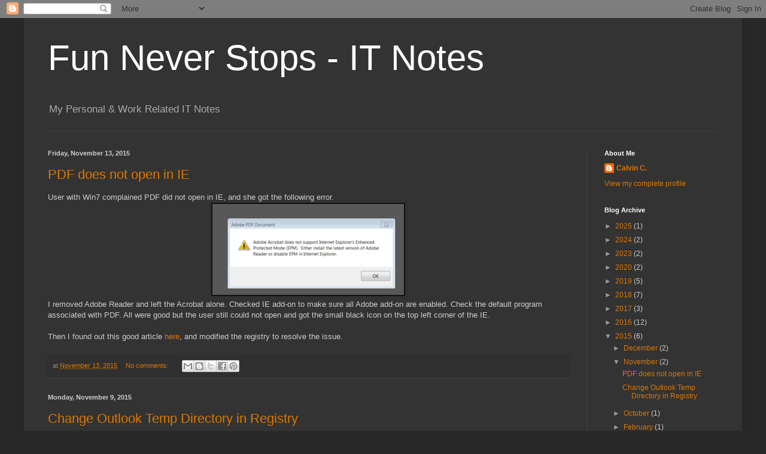

--- FILE ---
content_type: text/html; charset=UTF-8
request_url: https://fun-never-stops.blogspot.com/2015/11/
body_size: 16444
content:
<!DOCTYPE html>
<html class='v2' dir='ltr' lang='en' xmlns='http://www.w3.org/1999/xhtml' xmlns:b='http://www.google.com/2005/gml/b' xmlns:data='http://www.google.com/2005/gml/data' xmlns:expr='http://www.google.com/2005/gml/expr'>
<head>
<link href='https://www.blogger.com/static/v1/widgets/335934321-css_bundle_v2.css' rel='stylesheet' type='text/css'/>
<!-- Open Graph Meta Tags BEGIN -->
<meta content='November 2015' property='og:title'/>
<meta content='Fun Never Stops - IT Notes' property='og:title'/>
<meta content='http://fun-never-stops.blogspot.com/2015/11/' property='og:url'/>
<!-- Open Graph Meta Tags END -->
<meta content='width=1100' name='viewport'/>
<meta content='text/html; charset=UTF-8' http-equiv='Content-Type'/>
<meta content='blogger' name='generator'/>
<link href='https://fun-never-stops.blogspot.com/favicon.ico' rel='icon' type='image/x-icon'/>
<link href='http://fun-never-stops.blogspot.com/2015/11/' rel='canonical'/>
<link rel="alternate" type="application/atom+xml" title="Fun Never Stops - IT Notes - Atom" href="https://fun-never-stops.blogspot.com/feeds/posts/default" />
<link rel="alternate" type="application/rss+xml" title="Fun Never Stops - IT Notes - RSS" href="https://fun-never-stops.blogspot.com/feeds/posts/default?alt=rss" />
<link rel="service.post" type="application/atom+xml" title="Fun Never Stops - IT Notes - Atom" href="https://www.blogger.com/feeds/8081756899846612484/posts/default" />
<!--Can't find substitution for tag [blog.ieCssRetrofitLinks]-->
<meta content='http://fun-never-stops.blogspot.com/2015/11/' property='og:url'/>
<meta content='Fun Never Stops - IT Notes' property='og:title'/>
<meta content='My Personal &amp;amp; Work Related IT Notes' property='og:description'/>
<title>Fun Never Stops - IT Notes: November 2015</title>
<style id='page-skin-1' type='text/css'><!--
/*
-----------------------------------------------
Blogger Template Style
Name:     Simple
Designer: Blogger
URL:      www.blogger.com
----------------------------------------------- */
/* Variable definitions
====================
<Variable name="keycolor" description="Main Color" type="color" default="#66bbdd"/>
<Group description="Page Text" selector="body">
<Variable name="body.font" description="Font" type="font"
default="normal normal 12px Arial, Tahoma, Helvetica, FreeSans, sans-serif"/>
<Variable name="body.text.color" description="Text Color" type="color" default="#222222"/>
</Group>
<Group description="Backgrounds" selector=".body-fauxcolumns-outer">
<Variable name="body.background.color" description="Outer Background" type="color" default="#66bbdd"/>
<Variable name="content.background.color" description="Main Background" type="color" default="#ffffff"/>
<Variable name="header.background.color" description="Header Background" type="color" default="transparent"/>
</Group>
<Group description="Links" selector=".main-outer">
<Variable name="link.color" description="Link Color" type="color" default="#2288bb"/>
<Variable name="link.visited.color" description="Visited Color" type="color" default="#888888"/>
<Variable name="link.hover.color" description="Hover Color" type="color" default="#33aaff"/>
</Group>
<Group description="Blog Title" selector=".header h1">
<Variable name="header.font" description="Font" type="font"
default="normal normal 60px Arial, Tahoma, Helvetica, FreeSans, sans-serif"/>
<Variable name="header.text.color" description="Title Color" type="color" default="#3399bb" />
</Group>
<Group description="Blog Description" selector=".header .description">
<Variable name="description.text.color" description="Description Color" type="color"
default="#777777" />
</Group>
<Group description="Tabs Text" selector=".tabs-inner .widget li a">
<Variable name="tabs.font" description="Font" type="font"
default="normal normal 14px Arial, Tahoma, Helvetica, FreeSans, sans-serif"/>
<Variable name="tabs.text.color" description="Text Color" type="color" default="#999999"/>
<Variable name="tabs.selected.text.color" description="Selected Color" type="color" default="#000000"/>
</Group>
<Group description="Tabs Background" selector=".tabs-outer .PageList">
<Variable name="tabs.background.color" description="Background Color" type="color" default="#f5f5f5"/>
<Variable name="tabs.selected.background.color" description="Selected Color" type="color" default="#eeeeee"/>
</Group>
<Group description="Post Title" selector="h3.post-title, .comments h4">
<Variable name="post.title.font" description="Font" type="font"
default="normal normal 22px Arial, Tahoma, Helvetica, FreeSans, sans-serif"/>
</Group>
<Group description="Date Header" selector=".date-header">
<Variable name="date.header.color" description="Text Color" type="color"
default="#cccccc"/>
<Variable name="date.header.background.color" description="Background Color" type="color"
default="transparent"/>
<Variable name="date.header.font" description="Text Font" type="font"
default="normal bold 11px Arial, Tahoma, Helvetica, FreeSans, sans-serif"/>
<Variable name="date.header.padding" description="Date Header Padding" type="string" default="inherit"/>
<Variable name="date.header.letterspacing" description="Date Header Letter Spacing" type="string" default="inherit"/>
<Variable name="date.header.margin" description="Date Header Margin" type="string" default="inherit"/>
</Group>
<Group description="Post Footer" selector=".post-footer">
<Variable name="post.footer.text.color" description="Text Color" type="color" default="#666666"/>
<Variable name="post.footer.background.color" description="Background Color" type="color"
default="#f9f9f9"/>
<Variable name="post.footer.border.color" description="Shadow Color" type="color" default="#eeeeee"/>
</Group>
<Group description="Gadgets" selector="h2">
<Variable name="widget.title.font" description="Title Font" type="font"
default="normal bold 11px Arial, Tahoma, Helvetica, FreeSans, sans-serif"/>
<Variable name="widget.title.text.color" description="Title Color" type="color" default="#000000"/>
<Variable name="widget.alternate.text.color" description="Alternate Color" type="color" default="#999999"/>
</Group>
<Group description="Images" selector=".main-inner">
<Variable name="image.background.color" description="Background Color" type="color" default="#ffffff"/>
<Variable name="image.border.color" description="Border Color" type="color" default="#eeeeee"/>
<Variable name="image.text.color" description="Caption Text Color" type="color" default="#cccccc"/>
</Group>
<Group description="Accents" selector=".content-inner">
<Variable name="body.rule.color" description="Separator Line Color" type="color" default="#eeeeee"/>
<Variable name="tabs.border.color" description="Tabs Border Color" type="color" default="#404040"/>
</Group>
<Variable name="body.background" description="Body Background" type="background"
color="#292929" default="$(color) none repeat scroll top left"/>
<Variable name="body.background.override" description="Body Background Override" type="string" default=""/>
<Variable name="body.background.gradient.cap" description="Body Gradient Cap" type="url"
default="url(https://resources.blogblog.com/blogblog/data/1kt/simple/gradients_light.png)"/>
<Variable name="body.background.gradient.tile" description="Body Gradient Tile" type="url"
default="url(https://resources.blogblog.com/blogblog/data/1kt/simple/body_gradient_tile_light.png)"/>
<Variable name="content.background.color.selector" description="Content Background Color Selector" type="string" default=".content-inner"/>
<Variable name="content.padding" description="Content Padding" type="length" default="10px" min="0" max="100px"/>
<Variable name="content.padding.horizontal" description="Content Horizontal Padding" type="length" default="10px" min="0" max="100px"/>
<Variable name="content.shadow.spread" description="Content Shadow Spread" type="length" default="40px" min="0" max="100px"/>
<Variable name="content.shadow.spread.webkit" description="Content Shadow Spread (WebKit)" type="length" default="5px" min="0" max="100px"/>
<Variable name="content.shadow.spread.ie" description="Content Shadow Spread (IE)" type="length" default="10px" min="0" max="100px"/>
<Variable name="main.border.width" description="Main Border Width" type="length" default="0" min="0" max="10px"/>
<Variable name="header.background.gradient" description="Header Gradient" type="url" default="none"/>
<Variable name="header.shadow.offset.left" description="Header Shadow Offset Left" type="length" default="-1px" min="-50px" max="50px"/>
<Variable name="header.shadow.offset.top" description="Header Shadow Offset Top" type="length" default="-1px" min="-50px" max="50px"/>
<Variable name="header.shadow.spread" description="Header Shadow Spread" type="length" default="1px" min="0" max="100px"/>
<Variable name="header.padding" description="Header Padding" type="length" default="30px" min="0" max="100px"/>
<Variable name="header.border.size" description="Header Border Size" type="length" default="1px" min="0" max="10px"/>
<Variable name="header.bottom.border.size" description="Header Bottom Border Size" type="length" default="1px" min="0" max="10px"/>
<Variable name="header.border.horizontalsize" description="Header Horizontal Border Size" type="length" default="0" min="0" max="10px"/>
<Variable name="description.text.size" description="Description Text Size" type="string" default="140%"/>
<Variable name="tabs.margin.top" description="Tabs Margin Top" type="length" default="0" min="0" max="100px"/>
<Variable name="tabs.margin.side" description="Tabs Side Margin" type="length" default="30px" min="0" max="100px"/>
<Variable name="tabs.background.gradient" description="Tabs Background Gradient" type="url"
default="url(https://resources.blogblog.com/blogblog/data/1kt/simple/gradients_light.png)"/>
<Variable name="tabs.border.width" description="Tabs Border Width" type="length" default="1px" min="0" max="10px"/>
<Variable name="tabs.bevel.border.width" description="Tabs Bevel Border Width" type="length" default="1px" min="0" max="10px"/>
<Variable name="post.margin.bottom" description="Post Bottom Margin" type="length" default="25px" min="0" max="100px"/>
<Variable name="image.border.small.size" description="Image Border Small Size" type="length" default="2px" min="0" max="10px"/>
<Variable name="image.border.large.size" description="Image Border Large Size" type="length" default="5px" min="0" max="10px"/>
<Variable name="page.width.selector" description="Page Width Selector" type="string" default=".region-inner"/>
<Variable name="page.width" description="Page Width" type="string" default="auto"/>
<Variable name="main.section.margin" description="Main Section Margin" type="length" default="15px" min="0" max="100px"/>
<Variable name="main.padding" description="Main Padding" type="length" default="15px" min="0" max="100px"/>
<Variable name="main.padding.top" description="Main Padding Top" type="length" default="30px" min="0" max="100px"/>
<Variable name="main.padding.bottom" description="Main Padding Bottom" type="length" default="30px" min="0" max="100px"/>
<Variable name="paging.background"
color="#333333"
description="Background of blog paging area" type="background"
default="transparent none no-repeat scroll top center"/>
<Variable name="footer.bevel" description="Bevel border length of footer" type="length" default="0" min="0" max="10px"/>
<Variable name="mobile.background.overlay" description="Mobile Background Overlay" type="string"
default="transparent none repeat scroll top left"/>
<Variable name="mobile.background.size" description="Mobile Background Size" type="string" default="auto"/>
<Variable name="mobile.button.color" description="Mobile Button Color" type="color" default="#ffffff" />
<Variable name="startSide" description="Side where text starts in blog language" type="automatic" default="left"/>
<Variable name="endSide" description="Side where text ends in blog language" type="automatic" default="right"/>
*/
/* Content
----------------------------------------------- */
body {
font: normal normal 12px Arial, Tahoma, Helvetica, FreeSans, sans-serif;
color: #cccccc;
background: #292929 none repeat scroll top left;
padding: 0 40px 40px 40px;
}
html body .region-inner {
min-width: 0;
max-width: 100%;
width: auto;
}
h2 {
font-size: 22px;
}
a:link {
text-decoration:none;
color: #dd7700;
}
a:visited {
text-decoration:none;
color: #cc6600;
}
a:hover {
text-decoration:underline;
color: #cc6600;
}
.body-fauxcolumn-outer .fauxcolumn-inner {
background: transparent none repeat scroll top left;
_background-image: none;
}
.body-fauxcolumn-outer .cap-top {
position: absolute;
z-index: 1;
height: 400px;
width: 100%;
}
.body-fauxcolumn-outer .cap-top .cap-left {
width: 100%;
background: transparent none repeat-x scroll top left;
_background-image: none;
}
.content-outer {
-moz-box-shadow: 0 0 40px rgba(0, 0, 0, .15);
-webkit-box-shadow: 0 0 5px rgba(0, 0, 0, .15);
-goog-ms-box-shadow: 0 0 10px #333333;
box-shadow: 0 0 40px rgba(0, 0, 0, .15);
margin-bottom: 1px;
}
.content-inner {
padding: 10px 10px;
}
.content-inner {
background-color: #333333;
}
/* Header
----------------------------------------------- */
.header-outer {
background: transparent none repeat-x scroll 0 -400px;
_background-image: none;
}
.Header h1 {
font: normal normal 60px Arial, Tahoma, Helvetica, FreeSans, sans-serif;
color: #ffffff;
text-shadow: -1px -1px 1px rgba(0, 0, 0, .2);
}
.Header h1 a {
color: #ffffff;
}
.Header .description {
font-size: 140%;
color: #aaaaaa;
}
.header-inner .Header .titlewrapper {
padding: 22px 30px;
}
.header-inner .Header .descriptionwrapper {
padding: 0 30px;
}
/* Tabs
----------------------------------------------- */
.tabs-inner .section:first-child {
border-top: 1px solid #404040;
}
.tabs-inner .section:first-child ul {
margin-top: -1px;
border-top: 1px solid #404040;
border-left: 0 solid #404040;
border-right: 0 solid #404040;
}
.tabs-inner .widget ul {
background: #222222 none repeat-x scroll 0 -800px;
_background-image: none;
border-bottom: 1px solid #404040;
margin-top: 0;
margin-left: -30px;
margin-right: -30px;
}
.tabs-inner .widget li a {
display: inline-block;
padding: .6em 1em;
font: normal normal 14px Arial, Tahoma, Helvetica, FreeSans, sans-serif;
color: #999999;
border-left: 1px solid #333333;
border-right: 0 solid #404040;
}
.tabs-inner .widget li:first-child a {
border-left: none;
}
.tabs-inner .widget li.selected a, .tabs-inner .widget li a:hover {
color: #ffffff;
background-color: #000000;
text-decoration: none;
}
/* Columns
----------------------------------------------- */
.main-outer {
border-top: 0 solid #404040;
}
.fauxcolumn-left-outer .fauxcolumn-inner {
border-right: 1px solid #404040;
}
.fauxcolumn-right-outer .fauxcolumn-inner {
border-left: 1px solid #404040;
}
/* Headings
----------------------------------------------- */
div.widget > h2,
div.widget h2.title {
margin: 0 0 1em 0;
font: normal bold 11px Arial, Tahoma, Helvetica, FreeSans, sans-serif;
color: #ffffff;
}
/* Widgets
----------------------------------------------- */
.widget .zippy {
color: #999999;
text-shadow: 2px 2px 1px rgba(0, 0, 0, .1);
}
.widget .popular-posts ul {
list-style: none;
}
/* Posts
----------------------------------------------- */
h2.date-header {
font: normal bold 11px Arial, Tahoma, Helvetica, FreeSans, sans-serif;
}
.date-header span {
background-color: transparent;
color: #cccccc;
padding: inherit;
letter-spacing: inherit;
margin: inherit;
}
.main-inner {
padding-top: 30px;
padding-bottom: 30px;
}
.main-inner .column-center-inner {
padding: 0 15px;
}
.main-inner .column-center-inner .section {
margin: 0 15px;
}
.post {
margin: 0 0 25px 0;
}
h3.post-title, .comments h4 {
font: normal normal 22px Arial, Tahoma, Helvetica, FreeSans, sans-serif;
margin: .75em 0 0;
}
.post-body {
font-size: 110%;
line-height: 1.4;
position: relative;
}
.post-body img, .post-body .tr-caption-container, .Profile img, .Image img,
.BlogList .item-thumbnail img {
padding: 0;
background: #111111;
border: 1px solid #111111;
-moz-box-shadow: 1px 1px 5px rgba(0, 0, 0, .1);
-webkit-box-shadow: 1px 1px 5px rgba(0, 0, 0, .1);
box-shadow: 1px 1px 5px rgba(0, 0, 0, .1);
}
.post-body img, .post-body .tr-caption-container {
padding: 1px;
}
.post-body .tr-caption-container {
color: #cccccc;
}
.post-body .tr-caption-container img {
padding: 0;
background: transparent;
border: none;
-moz-box-shadow: 0 0 0 rgba(0, 0, 0, .1);
-webkit-box-shadow: 0 0 0 rgba(0, 0, 0, .1);
box-shadow: 0 0 0 rgba(0, 0, 0, .1);
}
.post-header {
margin: 0 0 1.5em;
line-height: 1.6;
font-size: 90%;
}
.post-footer {
margin: 20px -2px 0;
padding: 5px 10px;
color: #888888;
background-color: #303030;
border-bottom: 1px solid #444444;
line-height: 1.6;
font-size: 90%;
}
#comments .comment-author {
padding-top: 1.5em;
border-top: 1px solid #404040;
background-position: 0 1.5em;
}
#comments .comment-author:first-child {
padding-top: 0;
border-top: none;
}
.avatar-image-container {
margin: .2em 0 0;
}
#comments .avatar-image-container img {
border: 1px solid #111111;
}
/* Comments
----------------------------------------------- */
.comments .comments-content .icon.blog-author {
background-repeat: no-repeat;
background-image: url([data-uri]);
}
.comments .comments-content .loadmore a {
border-top: 1px solid #999999;
border-bottom: 1px solid #999999;
}
.comments .comment-thread.inline-thread {
background-color: #303030;
}
.comments .continue {
border-top: 2px solid #999999;
}
/* Accents
---------------------------------------------- */
.section-columns td.columns-cell {
border-left: 1px solid #404040;
}
.blog-pager {
background: transparent none no-repeat scroll top center;
}
.blog-pager-older-link, .home-link,
.blog-pager-newer-link {
background-color: #333333;
padding: 5px;
}
.footer-outer {
border-top: 0 dashed #bbbbbb;
}
/* Mobile
----------------------------------------------- */
body.mobile  {
background-size: auto;
}
.mobile .body-fauxcolumn-outer {
background: transparent none repeat scroll top left;
}
.mobile .body-fauxcolumn-outer .cap-top {
background-size: 100% auto;
}
.mobile .content-outer {
-webkit-box-shadow: 0 0 3px rgba(0, 0, 0, .15);
box-shadow: 0 0 3px rgba(0, 0, 0, .15);
}
.mobile .tabs-inner .widget ul {
margin-left: 0;
margin-right: 0;
}
.mobile .post {
margin: 0;
}
.mobile .main-inner .column-center-inner .section {
margin: 0;
}
.mobile .date-header span {
padding: 0.1em 10px;
margin: 0 -10px;
}
.mobile h3.post-title {
margin: 0;
}
.mobile .blog-pager {
background: transparent none no-repeat scroll top center;
}
.mobile .footer-outer {
border-top: none;
}
.mobile .main-inner, .mobile .footer-inner {
background-color: #333333;
}
.mobile-index-contents {
color: #cccccc;
}
.mobile-link-button {
background-color: #dd7700;
}
.mobile-link-button a:link, .mobile-link-button a:visited {
color: #ffffff;
}
.mobile .tabs-inner .section:first-child {
border-top: none;
}
.mobile .tabs-inner .PageList .widget-content {
background-color: #000000;
color: #ffffff;
border-top: 1px solid #404040;
border-bottom: 1px solid #404040;
}
.mobile .tabs-inner .PageList .widget-content .pagelist-arrow {
border-left: 1px solid #404040;
}

--></style>
<style id='template-skin-1' type='text/css'><!--
body {
min-width: 1200px;
}
.content-outer, .content-fauxcolumn-outer, .region-inner {
min-width: 1200px;
max-width: 1200px;
_width: 1200px;
}
.main-inner .columns {
padding-left: 0;
padding-right: 250px;
}
.main-inner .fauxcolumn-center-outer {
left: 0;
right: 250px;
/* IE6 does not respect left and right together */
_width: expression(this.parentNode.offsetWidth -
parseInt("0") -
parseInt("250px") + 'px');
}
.main-inner .fauxcolumn-left-outer {
width: 0;
}
.main-inner .fauxcolumn-right-outer {
width: 250px;
}
.main-inner .column-left-outer {
width: 0;
right: 100%;
margin-left: -0;
}
.main-inner .column-right-outer {
width: 250px;
margin-right: -250px;
}
#layout {
min-width: 0;
}
#layout .content-outer {
min-width: 0;
width: 800px;
}
#layout .region-inner {
min-width: 0;
width: auto;
}
body#layout div.add_widget {
padding: 8px;
}
body#layout div.add_widget a {
margin-left: 32px;
}
--></style>
<script type='text/javascript'>
        (function(i,s,o,g,r,a,m){i['GoogleAnalyticsObject']=r;i[r]=i[r]||function(){
        (i[r].q=i[r].q||[]).push(arguments)},i[r].l=1*new Date();a=s.createElement(o),
        m=s.getElementsByTagName(o)[0];a.async=1;a.src=g;m.parentNode.insertBefore(a,m)
        })(window,document,'script','https://www.google-analytics.com/analytics.js','ga');
        ga('create', 'UA-41877902-1', 'auto', 'blogger');
        ga('blogger.send', 'pageview');
      </script>
<link href='https://www.blogger.com/dyn-css/authorization.css?targetBlogID=8081756899846612484&amp;zx=99f6108a-6e4f-496f-b32b-6bb2249d97ad' media='none' onload='if(media!=&#39;all&#39;)media=&#39;all&#39;' rel='stylesheet'/><noscript><link href='https://www.blogger.com/dyn-css/authorization.css?targetBlogID=8081756899846612484&amp;zx=99f6108a-6e4f-496f-b32b-6bb2249d97ad' rel='stylesheet'/></noscript>
<meta name='google-adsense-platform-account' content='ca-host-pub-1556223355139109'/>
<meta name='google-adsense-platform-domain' content='blogspot.com'/>

</head>
<body class='loading'>
<div class='navbar section' id='navbar' name='Navbar'><div class='widget Navbar' data-version='1' id='Navbar1'><script type="text/javascript">
    function setAttributeOnload(object, attribute, val) {
      if(window.addEventListener) {
        window.addEventListener('load',
          function(){ object[attribute] = val; }, false);
      } else {
        window.attachEvent('onload', function(){ object[attribute] = val; });
      }
    }
  </script>
<div id="navbar-iframe-container"></div>
<script type="text/javascript" src="https://apis.google.com/js/platform.js"></script>
<script type="text/javascript">
      gapi.load("gapi.iframes:gapi.iframes.style.bubble", function() {
        if (gapi.iframes && gapi.iframes.getContext) {
          gapi.iframes.getContext().openChild({
              url: 'https://www.blogger.com/navbar/8081756899846612484?origin\x3dhttps://fun-never-stops.blogspot.com',
              where: document.getElementById("navbar-iframe-container"),
              id: "navbar-iframe"
          });
        }
      });
    </script><script type="text/javascript">
(function() {
var script = document.createElement('script');
script.type = 'text/javascript';
script.src = '//pagead2.googlesyndication.com/pagead/js/google_top_exp.js';
var head = document.getElementsByTagName('head')[0];
if (head) {
head.appendChild(script);
}})();
</script>
</div></div>
<div class='body-fauxcolumns'>
<div class='fauxcolumn-outer body-fauxcolumn-outer'>
<div class='cap-top'>
<div class='cap-left'></div>
<div class='cap-right'></div>
</div>
<div class='fauxborder-left'>
<div class='fauxborder-right'></div>
<div class='fauxcolumn-inner'>
</div>
</div>
<div class='cap-bottom'>
<div class='cap-left'></div>
<div class='cap-right'></div>
</div>
</div>
</div>
<div class='content'>
<div class='content-fauxcolumns'>
<div class='fauxcolumn-outer content-fauxcolumn-outer'>
<div class='cap-top'>
<div class='cap-left'></div>
<div class='cap-right'></div>
</div>
<div class='fauxborder-left'>
<div class='fauxborder-right'></div>
<div class='fauxcolumn-inner'>
</div>
</div>
<div class='cap-bottom'>
<div class='cap-left'></div>
<div class='cap-right'></div>
</div>
</div>
</div>
<div class='content-outer'>
<div class='content-cap-top cap-top'>
<div class='cap-left'></div>
<div class='cap-right'></div>
</div>
<div class='fauxborder-left content-fauxborder-left'>
<div class='fauxborder-right content-fauxborder-right'></div>
<div class='content-inner'>
<header>
<div class='header-outer'>
<div class='header-cap-top cap-top'>
<div class='cap-left'></div>
<div class='cap-right'></div>
</div>
<div class='fauxborder-left header-fauxborder-left'>
<div class='fauxborder-right header-fauxborder-right'></div>
<div class='region-inner header-inner'>
<div class='header section' id='header' name='Header'><div class='widget Header' data-version='1' id='Header1'>
<div id='header-inner'>
<div class='titlewrapper'>
<h1 class='title'>
<a href='https://fun-never-stops.blogspot.com/'>
Fun Never Stops - IT Notes
</a>
</h1>
</div>
<div class='descriptionwrapper'>
<p class='description'><span>My Personal &amp; Work Related IT Notes</span></p>
</div>
</div>
</div></div>
</div>
</div>
<div class='header-cap-bottom cap-bottom'>
<div class='cap-left'></div>
<div class='cap-right'></div>
</div>
</div>
</header>
<div class='tabs-outer'>
<div class='tabs-cap-top cap-top'>
<div class='cap-left'></div>
<div class='cap-right'></div>
</div>
<div class='fauxborder-left tabs-fauxborder-left'>
<div class='fauxborder-right tabs-fauxborder-right'></div>
<div class='region-inner tabs-inner'>
<div class='tabs no-items section' id='crosscol' name='Cross-Column'></div>
<div class='tabs no-items section' id='crosscol-overflow' name='Cross-Column 2'></div>
</div>
</div>
<div class='tabs-cap-bottom cap-bottom'>
<div class='cap-left'></div>
<div class='cap-right'></div>
</div>
</div>
<div class='main-outer'>
<div class='main-cap-top cap-top'>
<div class='cap-left'></div>
<div class='cap-right'></div>
</div>
<div class='fauxborder-left main-fauxborder-left'>
<div class='fauxborder-right main-fauxborder-right'></div>
<div class='region-inner main-inner'>
<div class='columns fauxcolumns'>
<div class='fauxcolumn-outer fauxcolumn-center-outer'>
<div class='cap-top'>
<div class='cap-left'></div>
<div class='cap-right'></div>
</div>
<div class='fauxborder-left'>
<div class='fauxborder-right'></div>
<div class='fauxcolumn-inner'>
</div>
</div>
<div class='cap-bottom'>
<div class='cap-left'></div>
<div class='cap-right'></div>
</div>
</div>
<div class='fauxcolumn-outer fauxcolumn-left-outer'>
<div class='cap-top'>
<div class='cap-left'></div>
<div class='cap-right'></div>
</div>
<div class='fauxborder-left'>
<div class='fauxborder-right'></div>
<div class='fauxcolumn-inner'>
</div>
</div>
<div class='cap-bottom'>
<div class='cap-left'></div>
<div class='cap-right'></div>
</div>
</div>
<div class='fauxcolumn-outer fauxcolumn-right-outer'>
<div class='cap-top'>
<div class='cap-left'></div>
<div class='cap-right'></div>
</div>
<div class='fauxborder-left'>
<div class='fauxborder-right'></div>
<div class='fauxcolumn-inner'>
</div>
</div>
<div class='cap-bottom'>
<div class='cap-left'></div>
<div class='cap-right'></div>
</div>
</div>
<!-- corrects IE6 width calculation -->
<div class='columns-inner'>
<div class='column-center-outer'>
<div class='column-center-inner'>
<div class='main section' id='main' name='Main'><div class='widget Blog' data-version='1' id='Blog1'>
<div class='blog-posts hfeed'>

          <div class="date-outer">
        
<h2 class='date-header'><span>Friday, November 13, 2015</span></h2>

          <div class="date-posts">
        
<div class='post-outer'>
<div class='post hentry uncustomized-post-template' itemprop='blogPost' itemscope='itemscope' itemtype='http://schema.org/BlogPosting'>
<meta content='https://blogger.googleusercontent.com/img/b/R29vZ2xl/AVvXsEiGko5gYMdcFcG4KrK-x_dg6d4PzQ2K8kQOp3pmK0ImKQ9ZQB-3ZLxqPI19MEDPJeuDWjXYGWosQuMf_4qSzqY8yvWaJ4t71638Qi4LBBh3d-U_BJZcejAEQGewWLf_RoJhDl17ILa4gw/s320/pdferror.PNG' itemprop='image_url'/>
<meta content='8081756899846612484' itemprop='blogId'/>
<meta content='50822371112867832' itemprop='postId'/>
<a name='50822371112867832'></a>
<h3 class='post-title entry-title' itemprop='name'>
<a href='https://fun-never-stops.blogspot.com/2015/11/pdf-does-not-open-in-ie.html'>PDF does not open in IE</a>
</h3>
<div class='post-header'>
<div class='post-header-line-1'></div>
</div>
<div class='post-body entry-content' id='post-body-50822371112867832' itemprop='description articleBody'>
User with Win7 complained PDF did not open in IE, and she got the following error.<br />
<div class="separator" style="clear: both; text-align: center;">
<a href="https://blogger.googleusercontent.com/img/b/R29vZ2xl/AVvXsEiGko5gYMdcFcG4KrK-x_dg6d4PzQ2K8kQOp3pmK0ImKQ9ZQB-3ZLxqPI19MEDPJeuDWjXYGWosQuMf_4qSzqY8yvWaJ4t71638Qi4LBBh3d-U_BJZcejAEQGewWLf_RoJhDl17ILa4gw/s1600/pdferror.PNG" imageanchor="1" style="margin-left: 1em; margin-right: 1em;"><img border="0" height="152" src="https://blogger.googleusercontent.com/img/b/R29vZ2xl/AVvXsEiGko5gYMdcFcG4KrK-x_dg6d4PzQ2K8kQOp3pmK0ImKQ9ZQB-3ZLxqPI19MEDPJeuDWjXYGWosQuMf_4qSzqY8yvWaJ4t71638Qi4LBBh3d-U_BJZcejAEQGewWLf_RoJhDl17ILa4gw/s320/pdferror.PNG" width="320" /></a></div>
I removed Adobe Reader and left the Acrobat alone. Checked IE add-on to make sure all Adobe add-on are enabled. Check the default program associated with PDF. All were good but the user still could not open and got the small black icon on the top left corner of the IE.<br />
<br />
Then I found out this good article <a href="https://www.winhelp.info/misc/pdf-files-do-not-open-in-internet-explorer/" target="_blank">here</a>, and modified the registry to resolve the issue.
<div style='clear: both;'></div>
</div>
<div class='post-footer'>
<div class='post-footer-line post-footer-line-1'>
<span class='post-author vcard'>
</span>
<span class='post-timestamp'>
at
<meta content='http://fun-never-stops.blogspot.com/2015/11/pdf-does-not-open-in-ie.html' itemprop='url'/>
<a class='timestamp-link' href='https://fun-never-stops.blogspot.com/2015/11/pdf-does-not-open-in-ie.html' rel='bookmark' title='permanent link'><abbr class='published' itemprop='datePublished' title='2015-11-13T10:19:00-08:00'>November 13, 2015</abbr></a>
</span>
<span class='post-comment-link'>
<a class='comment-link' href='https://fun-never-stops.blogspot.com/2015/11/pdf-does-not-open-in-ie.html#comment-form' onclick=''>
No comments:
  </a>
</span>
<span class='post-icons'>
<span class='item-control blog-admin pid-291723386'>
<a href='https://www.blogger.com/post-edit.g?blogID=8081756899846612484&postID=50822371112867832&from=pencil' title='Edit Post'>
<img alt='' class='icon-action' height='18' src='https://resources.blogblog.com/img/icon18_edit_allbkg.gif' width='18'/>
</a>
</span>
</span>
<div class='post-share-buttons goog-inline-block'>
<a class='goog-inline-block share-button sb-email' href='https://www.blogger.com/share-post.g?blogID=8081756899846612484&postID=50822371112867832&target=email' target='_blank' title='Email This'><span class='share-button-link-text'>Email This</span></a><a class='goog-inline-block share-button sb-blog' href='https://www.blogger.com/share-post.g?blogID=8081756899846612484&postID=50822371112867832&target=blog' onclick='window.open(this.href, "_blank", "height=270,width=475"); return false;' target='_blank' title='BlogThis!'><span class='share-button-link-text'>BlogThis!</span></a><a class='goog-inline-block share-button sb-twitter' href='https://www.blogger.com/share-post.g?blogID=8081756899846612484&postID=50822371112867832&target=twitter' target='_blank' title='Share to X'><span class='share-button-link-text'>Share to X</span></a><a class='goog-inline-block share-button sb-facebook' href='https://www.blogger.com/share-post.g?blogID=8081756899846612484&postID=50822371112867832&target=facebook' onclick='window.open(this.href, "_blank", "height=430,width=640"); return false;' target='_blank' title='Share to Facebook'><span class='share-button-link-text'>Share to Facebook</span></a><a class='goog-inline-block share-button sb-pinterest' href='https://www.blogger.com/share-post.g?blogID=8081756899846612484&postID=50822371112867832&target=pinterest' target='_blank' title='Share to Pinterest'><span class='share-button-link-text'>Share to Pinterest</span></a>
</div>
</div>
<div class='post-footer-line post-footer-line-2'>
<span class='post-labels'>
</span>
</div>
<div class='post-footer-line post-footer-line-3'>
<span class='post-location'>
</span>
</div>
</div>
</div>
</div>

          </div></div>
        

          <div class="date-outer">
        
<h2 class='date-header'><span>Monday, November 9, 2015</span></h2>

          <div class="date-posts">
        
<div class='post-outer'>
<div class='post hentry uncustomized-post-template' itemprop='blogPost' itemscope='itemscope' itemtype='http://schema.org/BlogPosting'>
<meta content='8081756899846612484' itemprop='blogId'/>
<meta content='4158796059093879802' itemprop='postId'/>
<a name='4158796059093879802'></a>
<h3 class='post-title entry-title' itemprop='name'>
<a href='https://fun-never-stops.blogspot.com/2015/11/change-outlook-temp-directory-in.html'>Change Outlook Temp Directory in Registry</a>
</h3>
<div class='post-header'>
<div class='post-header-line-1'></div>
</div>
<div class='post-body entry-content' id='post-body-4158796059093879802' itemprop='description articleBody'>
<span style="color: #71838f; font-family: Verdana, sans-serif;"><span style="font-size: 12px; line-height: 18px;">Update this key,&nbsp;</span></span><span style="color: #71838f; font-family: Verdana, sans-serif; font-size: 12px; line-height: 18px;">"HKEY_CURRENT_USER\Software\Microsoft\Office\12.0\Outlook\Security\OutlookSecureTempFolder"</span>
<div style='clear: both;'></div>
</div>
<div class='post-footer'>
<div class='post-footer-line post-footer-line-1'>
<span class='post-author vcard'>
</span>
<span class='post-timestamp'>
at
<meta content='http://fun-never-stops.blogspot.com/2015/11/change-outlook-temp-directory-in.html' itemprop='url'/>
<a class='timestamp-link' href='https://fun-never-stops.blogspot.com/2015/11/change-outlook-temp-directory-in.html' rel='bookmark' title='permanent link'><abbr class='published' itemprop='datePublished' title='2015-11-09T07:35:00-08:00'>November 09, 2015</abbr></a>
</span>
<span class='post-comment-link'>
<a class='comment-link' href='https://fun-never-stops.blogspot.com/2015/11/change-outlook-temp-directory-in.html#comment-form' onclick=''>
No comments:
  </a>
</span>
<span class='post-icons'>
<span class='item-control blog-admin pid-291723386'>
<a href='https://www.blogger.com/post-edit.g?blogID=8081756899846612484&postID=4158796059093879802&from=pencil' title='Edit Post'>
<img alt='' class='icon-action' height='18' src='https://resources.blogblog.com/img/icon18_edit_allbkg.gif' width='18'/>
</a>
</span>
</span>
<div class='post-share-buttons goog-inline-block'>
<a class='goog-inline-block share-button sb-email' href='https://www.blogger.com/share-post.g?blogID=8081756899846612484&postID=4158796059093879802&target=email' target='_blank' title='Email This'><span class='share-button-link-text'>Email This</span></a><a class='goog-inline-block share-button sb-blog' href='https://www.blogger.com/share-post.g?blogID=8081756899846612484&postID=4158796059093879802&target=blog' onclick='window.open(this.href, "_blank", "height=270,width=475"); return false;' target='_blank' title='BlogThis!'><span class='share-button-link-text'>BlogThis!</span></a><a class='goog-inline-block share-button sb-twitter' href='https://www.blogger.com/share-post.g?blogID=8081756899846612484&postID=4158796059093879802&target=twitter' target='_blank' title='Share to X'><span class='share-button-link-text'>Share to X</span></a><a class='goog-inline-block share-button sb-facebook' href='https://www.blogger.com/share-post.g?blogID=8081756899846612484&postID=4158796059093879802&target=facebook' onclick='window.open(this.href, "_blank", "height=430,width=640"); return false;' target='_blank' title='Share to Facebook'><span class='share-button-link-text'>Share to Facebook</span></a><a class='goog-inline-block share-button sb-pinterest' href='https://www.blogger.com/share-post.g?blogID=8081756899846612484&postID=4158796059093879802&target=pinterest' target='_blank' title='Share to Pinterest'><span class='share-button-link-text'>Share to Pinterest</span></a>
</div>
</div>
<div class='post-footer-line post-footer-line-2'>
<span class='post-labels'>
</span>
</div>
<div class='post-footer-line post-footer-line-3'>
<span class='post-location'>
</span>
</div>
</div>
</div>
</div>

        </div></div>
      
</div>
<div class='blog-pager' id='blog-pager'>
<span id='blog-pager-newer-link'>
<a class='blog-pager-newer-link' href='https://fun-never-stops.blogspot.com/search?updated-max=2016-05-02T08:35:00-07:00&amp;max-results=7&amp;reverse-paginate=true' id='Blog1_blog-pager-newer-link' title='Newer Posts'>Newer Posts</a>
</span>
<span id='blog-pager-older-link'>
<a class='blog-pager-older-link' href='https://fun-never-stops.blogspot.com/search?updated-max=2015-11-09T07:35:00-08:00&amp;max-results=7' id='Blog1_blog-pager-older-link' title='Older Posts'>Older Posts</a>
</span>
<a class='home-link' href='https://fun-never-stops.blogspot.com/'>Home</a>
</div>
<div class='clear'></div>
<div class='blog-feeds'>
<div class='feed-links'>
Subscribe to:
<a class='feed-link' href='https://fun-never-stops.blogspot.com/feeds/posts/default' target='_blank' type='application/atom+xml'>Comments (Atom)</a>
</div>
</div>
</div><div class='widget FeaturedPost' data-version='1' id='FeaturedPost1'>
<div class='post-summary'>
<h3><a href='https://fun-never-stops.blogspot.com/2025/02/what-happened-if-security-default-is.html'>What happened if the Security Default is turned off in Microsoft Entra?</a></h3>
<p>
No need to worry about turning off Security Default in Microsoft Entra ID because Microsoft will automatically create 4 managed conditiaiona...
</p>
<img class='image' src='https://blogger.googleusercontent.com/img/a/AVvXsEhgr149SxcxSbKcayrLrvdxCmmpfB-dhZhlzmf2vtau3JjLeDqvaZV49jV5_kRzssxKcTgqzVIS1M62zgoDN7k9b1NLZSWIqgDKcys3Gz2qS-XqgAqUkh6AI5mzIke_2Q58ojZmuO_RBwXWFzQB38a_tCiKXLBa_t42L4CYPAP25zBg06RLYTfsZh7H=w640-h202'/>
</div>
<style type='text/css'>
    .image {
      width: 100%;
    }
  </style>
<div class='clear'></div>
</div><div class='widget PopularPosts' data-version='1' id='PopularPosts1'>
<div class='widget-content popular-posts'>
<ul>
<li>
<div class='item-content'>
<div class='item-thumbnail'>
<a href='https://fun-never-stops.blogspot.com/2019/06/contacting-server-for-information-and.html' target='_blank'>
<img alt='' border='0' src='https://blogger.googleusercontent.com/img/b/R29vZ2xl/AVvXsEjjevw3Yj2c6qbT-C6Nh4lL5dVHy1hmOwJZ3oJBT18lD8xJqPOD895v2saSLjLnVCRykBEvAt5NujSXqCZj8-xTW2j_U59n9tUcBtoQ0UED9pm1kGrsthRTaTovKdKdNa2po5CbRxwgSw/w72-h72-p-k-no-nu/MSO365.GIF'/>
</a>
</div>
<div class='item-title'><a href='https://fun-never-stops.blogspot.com/2019/06/contacting-server-for-information-and.html'>"Contacting the server for information" and "upload blocked" in Office365 WORD</a></div>
<div class='item-snippet'>This has been a frequent seen issue in our environment. The common symptoms are:    &#160;After a Word or Excel file open, or when trying to save...</div>
</div>
<div style='clear: both;'></div>
</li>
<li>
<div class='item-content'>
<div class='item-thumbnail'>
<a href='https://fun-never-stops.blogspot.com/2025/02/what-happened-if-security-default-is.html' target='_blank'>
<img alt='' border='0' src='https://blogger.googleusercontent.com/img/a/AVvXsEhgr149SxcxSbKcayrLrvdxCmmpfB-dhZhlzmf2vtau3JjLeDqvaZV49jV5_kRzssxKcTgqzVIS1M62zgoDN7k9b1NLZSWIqgDKcys3Gz2qS-XqgAqUkh6AI5mzIke_2Q58ojZmuO_RBwXWFzQB38a_tCiKXLBa_t42L4CYPAP25zBg06RLYTfsZh7H=w72-h72-p-k-no-nu'/>
</a>
</div>
<div class='item-title'><a href='https://fun-never-stops.blogspot.com/2025/02/what-happened-if-security-default-is.html'>What happened if the Security Default is turned off in Microsoft Entra?</a></div>
<div class='item-snippet'>No need to worry about turning off Security Default in Microsoft Entra ID because Microsoft will automatically create 4 managed conditiaiona...</div>
</div>
<div style='clear: both;'></div>
</li>
<li>
<div class='item-content'>
<div class='item-thumbnail'>
<a href='https://fun-never-stops.blogspot.com/2024/05/azure-mfa-nps-extension-stopped-working.html' target='_blank'>
<img alt='' border='0' src='https://blogger.googleusercontent.com/img/a/AVvXsEjaoNtofQzPsnJkKWeVsCwRBa3hZ24jpPcDLPaHLqR1D4gv1wWGHhC13uDgP4arykPCd6oCf-Pj87EAP088oYzByupC7ptvgIP_uWJ708_gNLNqBJUzb6n_MpsTsnlBp9tZLeven_4bdqztZ6FA9IisfX7apQj8xktXg-5NYq9057US8M7fZKw6b9_A=w72-h72-p-k-no-nu'/>
</a>
</div>
<div class='item-title'><a href='https://fun-never-stops.blogspot.com/2024/05/azure-mfa-nps-extension-stopped-working.html'>Azure MFA NPS extension stopped working due to expired certification</a></div>
<div class='item-snippet'>&#160;Users complained they were unable to log in VMware Horizon Client portal and the logon stuck at &quot;Authenticating....&quot; screen. So I...</div>
</div>
<div style='clear: both;'></div>
</li>
</ul>
<div class='clear'></div>
</div>
</div></div>
</div>
</div>
<div class='column-left-outer'>
<div class='column-left-inner'>
<aside>
</aside>
</div>
</div>
<div class='column-right-outer'>
<div class='column-right-inner'>
<aside>
<div class='sidebar section' id='sidebar-right-1'><div class='widget Profile' data-version='1' id='Profile1'>
<h2>About Me</h2>
<div class='widget-content'>
<dl class='profile-datablock'>
<dt class='profile-data'>
<a class='profile-name-link g-profile' href='https://www.blogger.com/profile/12529395801267649224' rel='author' style='background-image: url(//www.blogger.com/img/logo-16.png);'>
Calvin C.
</a>
</dt>
</dl>
<a class='profile-link' href='https://www.blogger.com/profile/12529395801267649224' rel='author'>View my complete profile</a>
<div class='clear'></div>
</div>
</div><div class='widget BlogArchive' data-version='1' id='BlogArchive1'>
<h2>Blog Archive</h2>
<div class='widget-content'>
<div id='ArchiveList'>
<div id='BlogArchive1_ArchiveList'>
<ul class='hierarchy'>
<li class='archivedate collapsed'>
<a class='toggle' href='javascript:void(0)'>
<span class='zippy'>

        &#9658;&#160;
      
</span>
</a>
<a class='post-count-link' href='https://fun-never-stops.blogspot.com/2025/'>
2025
</a>
<span class='post-count' dir='ltr'>(1)</span>
<ul class='hierarchy'>
<li class='archivedate collapsed'>
<a class='toggle' href='javascript:void(0)'>
<span class='zippy'>

        &#9658;&#160;
      
</span>
</a>
<a class='post-count-link' href='https://fun-never-stops.blogspot.com/2025/02/'>
February
</a>
<span class='post-count' dir='ltr'>(1)</span>
</li>
</ul>
</li>
</ul>
<ul class='hierarchy'>
<li class='archivedate collapsed'>
<a class='toggle' href='javascript:void(0)'>
<span class='zippy'>

        &#9658;&#160;
      
</span>
</a>
<a class='post-count-link' href='https://fun-never-stops.blogspot.com/2024/'>
2024
</a>
<span class='post-count' dir='ltr'>(2)</span>
<ul class='hierarchy'>
<li class='archivedate collapsed'>
<a class='toggle' href='javascript:void(0)'>
<span class='zippy'>

        &#9658;&#160;
      
</span>
</a>
<a class='post-count-link' href='https://fun-never-stops.blogspot.com/2024/05/'>
May
</a>
<span class='post-count' dir='ltr'>(1)</span>
</li>
</ul>
<ul class='hierarchy'>
<li class='archivedate collapsed'>
<a class='toggle' href='javascript:void(0)'>
<span class='zippy'>

        &#9658;&#160;
      
</span>
</a>
<a class='post-count-link' href='https://fun-never-stops.blogspot.com/2024/04/'>
April
</a>
<span class='post-count' dir='ltr'>(1)</span>
</li>
</ul>
</li>
</ul>
<ul class='hierarchy'>
<li class='archivedate collapsed'>
<a class='toggle' href='javascript:void(0)'>
<span class='zippy'>

        &#9658;&#160;
      
</span>
</a>
<a class='post-count-link' href='https://fun-never-stops.blogspot.com/2023/'>
2023
</a>
<span class='post-count' dir='ltr'>(2)</span>
<ul class='hierarchy'>
<li class='archivedate collapsed'>
<a class='toggle' href='javascript:void(0)'>
<span class='zippy'>

        &#9658;&#160;
      
</span>
</a>
<a class='post-count-link' href='https://fun-never-stops.blogspot.com/2023/12/'>
December
</a>
<span class='post-count' dir='ltr'>(1)</span>
</li>
</ul>
<ul class='hierarchy'>
<li class='archivedate collapsed'>
<a class='toggle' href='javascript:void(0)'>
<span class='zippy'>

        &#9658;&#160;
      
</span>
</a>
<a class='post-count-link' href='https://fun-never-stops.blogspot.com/2023/09/'>
September
</a>
<span class='post-count' dir='ltr'>(1)</span>
</li>
</ul>
</li>
</ul>
<ul class='hierarchy'>
<li class='archivedate collapsed'>
<a class='toggle' href='javascript:void(0)'>
<span class='zippy'>

        &#9658;&#160;
      
</span>
</a>
<a class='post-count-link' href='https://fun-never-stops.blogspot.com/2020/'>
2020
</a>
<span class='post-count' dir='ltr'>(2)</span>
<ul class='hierarchy'>
<li class='archivedate collapsed'>
<a class='toggle' href='javascript:void(0)'>
<span class='zippy'>

        &#9658;&#160;
      
</span>
</a>
<a class='post-count-link' href='https://fun-never-stops.blogspot.com/2020/10/'>
October
</a>
<span class='post-count' dir='ltr'>(1)</span>
</li>
</ul>
<ul class='hierarchy'>
<li class='archivedate collapsed'>
<a class='toggle' href='javascript:void(0)'>
<span class='zippy'>

        &#9658;&#160;
      
</span>
</a>
<a class='post-count-link' href='https://fun-never-stops.blogspot.com/2020/08/'>
August
</a>
<span class='post-count' dir='ltr'>(1)</span>
</li>
</ul>
</li>
</ul>
<ul class='hierarchy'>
<li class='archivedate collapsed'>
<a class='toggle' href='javascript:void(0)'>
<span class='zippy'>

        &#9658;&#160;
      
</span>
</a>
<a class='post-count-link' href='https://fun-never-stops.blogspot.com/2019/'>
2019
</a>
<span class='post-count' dir='ltr'>(5)</span>
<ul class='hierarchy'>
<li class='archivedate collapsed'>
<a class='toggle' href='javascript:void(0)'>
<span class='zippy'>

        &#9658;&#160;
      
</span>
</a>
<a class='post-count-link' href='https://fun-never-stops.blogspot.com/2019/09/'>
September
</a>
<span class='post-count' dir='ltr'>(1)</span>
</li>
</ul>
<ul class='hierarchy'>
<li class='archivedate collapsed'>
<a class='toggle' href='javascript:void(0)'>
<span class='zippy'>

        &#9658;&#160;
      
</span>
</a>
<a class='post-count-link' href='https://fun-never-stops.blogspot.com/2019/06/'>
June
</a>
<span class='post-count' dir='ltr'>(1)</span>
</li>
</ul>
<ul class='hierarchy'>
<li class='archivedate collapsed'>
<a class='toggle' href='javascript:void(0)'>
<span class='zippy'>

        &#9658;&#160;
      
</span>
</a>
<a class='post-count-link' href='https://fun-never-stops.blogspot.com/2019/01/'>
January
</a>
<span class='post-count' dir='ltr'>(3)</span>
</li>
</ul>
</li>
</ul>
<ul class='hierarchy'>
<li class='archivedate collapsed'>
<a class='toggle' href='javascript:void(0)'>
<span class='zippy'>

        &#9658;&#160;
      
</span>
</a>
<a class='post-count-link' href='https://fun-never-stops.blogspot.com/2018/'>
2018
</a>
<span class='post-count' dir='ltr'>(7)</span>
<ul class='hierarchy'>
<li class='archivedate collapsed'>
<a class='toggle' href='javascript:void(0)'>
<span class='zippy'>

        &#9658;&#160;
      
</span>
</a>
<a class='post-count-link' href='https://fun-never-stops.blogspot.com/2018/09/'>
September
</a>
<span class='post-count' dir='ltr'>(1)</span>
</li>
</ul>
<ul class='hierarchy'>
<li class='archivedate collapsed'>
<a class='toggle' href='javascript:void(0)'>
<span class='zippy'>

        &#9658;&#160;
      
</span>
</a>
<a class='post-count-link' href='https://fun-never-stops.blogspot.com/2018/08/'>
August
</a>
<span class='post-count' dir='ltr'>(1)</span>
</li>
</ul>
<ul class='hierarchy'>
<li class='archivedate collapsed'>
<a class='toggle' href='javascript:void(0)'>
<span class='zippy'>

        &#9658;&#160;
      
</span>
</a>
<a class='post-count-link' href='https://fun-never-stops.blogspot.com/2018/07/'>
July
</a>
<span class='post-count' dir='ltr'>(2)</span>
</li>
</ul>
<ul class='hierarchy'>
<li class='archivedate collapsed'>
<a class='toggle' href='javascript:void(0)'>
<span class='zippy'>

        &#9658;&#160;
      
</span>
</a>
<a class='post-count-link' href='https://fun-never-stops.blogspot.com/2018/03/'>
March
</a>
<span class='post-count' dir='ltr'>(1)</span>
</li>
</ul>
<ul class='hierarchy'>
<li class='archivedate collapsed'>
<a class='toggle' href='javascript:void(0)'>
<span class='zippy'>

        &#9658;&#160;
      
</span>
</a>
<a class='post-count-link' href='https://fun-never-stops.blogspot.com/2018/02/'>
February
</a>
<span class='post-count' dir='ltr'>(1)</span>
</li>
</ul>
<ul class='hierarchy'>
<li class='archivedate collapsed'>
<a class='toggle' href='javascript:void(0)'>
<span class='zippy'>

        &#9658;&#160;
      
</span>
</a>
<a class='post-count-link' href='https://fun-never-stops.blogspot.com/2018/01/'>
January
</a>
<span class='post-count' dir='ltr'>(1)</span>
</li>
</ul>
</li>
</ul>
<ul class='hierarchy'>
<li class='archivedate collapsed'>
<a class='toggle' href='javascript:void(0)'>
<span class='zippy'>

        &#9658;&#160;
      
</span>
</a>
<a class='post-count-link' href='https://fun-never-stops.blogspot.com/2017/'>
2017
</a>
<span class='post-count' dir='ltr'>(3)</span>
<ul class='hierarchy'>
<li class='archivedate collapsed'>
<a class='toggle' href='javascript:void(0)'>
<span class='zippy'>

        &#9658;&#160;
      
</span>
</a>
<a class='post-count-link' href='https://fun-never-stops.blogspot.com/2017/09/'>
September
</a>
<span class='post-count' dir='ltr'>(1)</span>
</li>
</ul>
<ul class='hierarchy'>
<li class='archivedate collapsed'>
<a class='toggle' href='javascript:void(0)'>
<span class='zippy'>

        &#9658;&#160;
      
</span>
</a>
<a class='post-count-link' href='https://fun-never-stops.blogspot.com/2017/07/'>
July
</a>
<span class='post-count' dir='ltr'>(1)</span>
</li>
</ul>
<ul class='hierarchy'>
<li class='archivedate collapsed'>
<a class='toggle' href='javascript:void(0)'>
<span class='zippy'>

        &#9658;&#160;
      
</span>
</a>
<a class='post-count-link' href='https://fun-never-stops.blogspot.com/2017/06/'>
June
</a>
<span class='post-count' dir='ltr'>(1)</span>
</li>
</ul>
</li>
</ul>
<ul class='hierarchy'>
<li class='archivedate collapsed'>
<a class='toggle' href='javascript:void(0)'>
<span class='zippy'>

        &#9658;&#160;
      
</span>
</a>
<a class='post-count-link' href='https://fun-never-stops.blogspot.com/2016/'>
2016
</a>
<span class='post-count' dir='ltr'>(12)</span>
<ul class='hierarchy'>
<li class='archivedate collapsed'>
<a class='toggle' href='javascript:void(0)'>
<span class='zippy'>

        &#9658;&#160;
      
</span>
</a>
<a class='post-count-link' href='https://fun-never-stops.blogspot.com/2016/11/'>
November
</a>
<span class='post-count' dir='ltr'>(2)</span>
</li>
</ul>
<ul class='hierarchy'>
<li class='archivedate collapsed'>
<a class='toggle' href='javascript:void(0)'>
<span class='zippy'>

        &#9658;&#160;
      
</span>
</a>
<a class='post-count-link' href='https://fun-never-stops.blogspot.com/2016/10/'>
October
</a>
<span class='post-count' dir='ltr'>(1)</span>
</li>
</ul>
<ul class='hierarchy'>
<li class='archivedate collapsed'>
<a class='toggle' href='javascript:void(0)'>
<span class='zippy'>

        &#9658;&#160;
      
</span>
</a>
<a class='post-count-link' href='https://fun-never-stops.blogspot.com/2016/09/'>
September
</a>
<span class='post-count' dir='ltr'>(3)</span>
</li>
</ul>
<ul class='hierarchy'>
<li class='archivedate collapsed'>
<a class='toggle' href='javascript:void(0)'>
<span class='zippy'>

        &#9658;&#160;
      
</span>
</a>
<a class='post-count-link' href='https://fun-never-stops.blogspot.com/2016/05/'>
May
</a>
<span class='post-count' dir='ltr'>(1)</span>
</li>
</ul>
<ul class='hierarchy'>
<li class='archivedate collapsed'>
<a class='toggle' href='javascript:void(0)'>
<span class='zippy'>

        &#9658;&#160;
      
</span>
</a>
<a class='post-count-link' href='https://fun-never-stops.blogspot.com/2016/04/'>
April
</a>
<span class='post-count' dir='ltr'>(1)</span>
</li>
</ul>
<ul class='hierarchy'>
<li class='archivedate collapsed'>
<a class='toggle' href='javascript:void(0)'>
<span class='zippy'>

        &#9658;&#160;
      
</span>
</a>
<a class='post-count-link' href='https://fun-never-stops.blogspot.com/2016/02/'>
February
</a>
<span class='post-count' dir='ltr'>(4)</span>
</li>
</ul>
</li>
</ul>
<ul class='hierarchy'>
<li class='archivedate expanded'>
<a class='toggle' href='javascript:void(0)'>
<span class='zippy toggle-open'>

        &#9660;&#160;
      
</span>
</a>
<a class='post-count-link' href='https://fun-never-stops.blogspot.com/2015/'>
2015
</a>
<span class='post-count' dir='ltr'>(6)</span>
<ul class='hierarchy'>
<li class='archivedate collapsed'>
<a class='toggle' href='javascript:void(0)'>
<span class='zippy'>

        &#9658;&#160;
      
</span>
</a>
<a class='post-count-link' href='https://fun-never-stops.blogspot.com/2015/12/'>
December
</a>
<span class='post-count' dir='ltr'>(2)</span>
</li>
</ul>
<ul class='hierarchy'>
<li class='archivedate expanded'>
<a class='toggle' href='javascript:void(0)'>
<span class='zippy toggle-open'>

        &#9660;&#160;
      
</span>
</a>
<a class='post-count-link' href='https://fun-never-stops.blogspot.com/2015/11/'>
November
</a>
<span class='post-count' dir='ltr'>(2)</span>
<ul class='posts'>
<li><a href='https://fun-never-stops.blogspot.com/2015/11/pdf-does-not-open-in-ie.html'>PDF does not open in IE</a></li>
<li><a href='https://fun-never-stops.blogspot.com/2015/11/change-outlook-temp-directory-in.html'>Change Outlook Temp Directory in Registry</a></li>
</ul>
</li>
</ul>
<ul class='hierarchy'>
<li class='archivedate collapsed'>
<a class='toggle' href='javascript:void(0)'>
<span class='zippy'>

        &#9658;&#160;
      
</span>
</a>
<a class='post-count-link' href='https://fun-never-stops.blogspot.com/2015/10/'>
October
</a>
<span class='post-count' dir='ltr'>(1)</span>
</li>
</ul>
<ul class='hierarchy'>
<li class='archivedate collapsed'>
<a class='toggle' href='javascript:void(0)'>
<span class='zippy'>

        &#9658;&#160;
      
</span>
</a>
<a class='post-count-link' href='https://fun-never-stops.blogspot.com/2015/02/'>
February
</a>
<span class='post-count' dir='ltr'>(1)</span>
</li>
</ul>
</li>
</ul>
<ul class='hierarchy'>
<li class='archivedate collapsed'>
<a class='toggle' href='javascript:void(0)'>
<span class='zippy'>

        &#9658;&#160;
      
</span>
</a>
<a class='post-count-link' href='https://fun-never-stops.blogspot.com/2014/'>
2014
</a>
<span class='post-count' dir='ltr'>(10)</span>
<ul class='hierarchy'>
<li class='archivedate collapsed'>
<a class='toggle' href='javascript:void(0)'>
<span class='zippy'>

        &#9658;&#160;
      
</span>
</a>
<a class='post-count-link' href='https://fun-never-stops.blogspot.com/2014/11/'>
November
</a>
<span class='post-count' dir='ltr'>(1)</span>
</li>
</ul>
<ul class='hierarchy'>
<li class='archivedate collapsed'>
<a class='toggle' href='javascript:void(0)'>
<span class='zippy'>

        &#9658;&#160;
      
</span>
</a>
<a class='post-count-link' href='https://fun-never-stops.blogspot.com/2014/10/'>
October
</a>
<span class='post-count' dir='ltr'>(1)</span>
</li>
</ul>
<ul class='hierarchy'>
<li class='archivedate collapsed'>
<a class='toggle' href='javascript:void(0)'>
<span class='zippy'>

        &#9658;&#160;
      
</span>
</a>
<a class='post-count-link' href='https://fun-never-stops.blogspot.com/2014/08/'>
August
</a>
<span class='post-count' dir='ltr'>(1)</span>
</li>
</ul>
<ul class='hierarchy'>
<li class='archivedate collapsed'>
<a class='toggle' href='javascript:void(0)'>
<span class='zippy'>

        &#9658;&#160;
      
</span>
</a>
<a class='post-count-link' href='https://fun-never-stops.blogspot.com/2014/06/'>
June
</a>
<span class='post-count' dir='ltr'>(2)</span>
</li>
</ul>
<ul class='hierarchy'>
<li class='archivedate collapsed'>
<a class='toggle' href='javascript:void(0)'>
<span class='zippy'>

        &#9658;&#160;
      
</span>
</a>
<a class='post-count-link' href='https://fun-never-stops.blogspot.com/2014/05/'>
May
</a>
<span class='post-count' dir='ltr'>(3)</span>
</li>
</ul>
<ul class='hierarchy'>
<li class='archivedate collapsed'>
<a class='toggle' href='javascript:void(0)'>
<span class='zippy'>

        &#9658;&#160;
      
</span>
</a>
<a class='post-count-link' href='https://fun-never-stops.blogspot.com/2014/04/'>
April
</a>
<span class='post-count' dir='ltr'>(1)</span>
</li>
</ul>
<ul class='hierarchy'>
<li class='archivedate collapsed'>
<a class='toggle' href='javascript:void(0)'>
<span class='zippy'>

        &#9658;&#160;
      
</span>
</a>
<a class='post-count-link' href='https://fun-never-stops.blogspot.com/2014/03/'>
March
</a>
<span class='post-count' dir='ltr'>(1)</span>
</li>
</ul>
</li>
</ul>
<ul class='hierarchy'>
<li class='archivedate collapsed'>
<a class='toggle' href='javascript:void(0)'>
<span class='zippy'>

        &#9658;&#160;
      
</span>
</a>
<a class='post-count-link' href='https://fun-never-stops.blogspot.com/2013/'>
2013
</a>
<span class='post-count' dir='ltr'>(15)</span>
<ul class='hierarchy'>
<li class='archivedate collapsed'>
<a class='toggle' href='javascript:void(0)'>
<span class='zippy'>

        &#9658;&#160;
      
</span>
</a>
<a class='post-count-link' href='https://fun-never-stops.blogspot.com/2013/12/'>
December
</a>
<span class='post-count' dir='ltr'>(1)</span>
</li>
</ul>
<ul class='hierarchy'>
<li class='archivedate collapsed'>
<a class='toggle' href='javascript:void(0)'>
<span class='zippy'>

        &#9658;&#160;
      
</span>
</a>
<a class='post-count-link' href='https://fun-never-stops.blogspot.com/2013/10/'>
October
</a>
<span class='post-count' dir='ltr'>(1)</span>
</li>
</ul>
<ul class='hierarchy'>
<li class='archivedate collapsed'>
<a class='toggle' href='javascript:void(0)'>
<span class='zippy'>

        &#9658;&#160;
      
</span>
</a>
<a class='post-count-link' href='https://fun-never-stops.blogspot.com/2013/09/'>
September
</a>
<span class='post-count' dir='ltr'>(3)</span>
</li>
</ul>
<ul class='hierarchy'>
<li class='archivedate collapsed'>
<a class='toggle' href='javascript:void(0)'>
<span class='zippy'>

        &#9658;&#160;
      
</span>
</a>
<a class='post-count-link' href='https://fun-never-stops.blogspot.com/2013/08/'>
August
</a>
<span class='post-count' dir='ltr'>(2)</span>
</li>
</ul>
<ul class='hierarchy'>
<li class='archivedate collapsed'>
<a class='toggle' href='javascript:void(0)'>
<span class='zippy'>

        &#9658;&#160;
      
</span>
</a>
<a class='post-count-link' href='https://fun-never-stops.blogspot.com/2013/07/'>
July
</a>
<span class='post-count' dir='ltr'>(1)</span>
</li>
</ul>
<ul class='hierarchy'>
<li class='archivedate collapsed'>
<a class='toggle' href='javascript:void(0)'>
<span class='zippy'>

        &#9658;&#160;
      
</span>
</a>
<a class='post-count-link' href='https://fun-never-stops.blogspot.com/2013/06/'>
June
</a>
<span class='post-count' dir='ltr'>(2)</span>
</li>
</ul>
<ul class='hierarchy'>
<li class='archivedate collapsed'>
<a class='toggle' href='javascript:void(0)'>
<span class='zippy'>

        &#9658;&#160;
      
</span>
</a>
<a class='post-count-link' href='https://fun-never-stops.blogspot.com/2013/03/'>
March
</a>
<span class='post-count' dir='ltr'>(4)</span>
</li>
</ul>
<ul class='hierarchy'>
<li class='archivedate collapsed'>
<a class='toggle' href='javascript:void(0)'>
<span class='zippy'>

        &#9658;&#160;
      
</span>
</a>
<a class='post-count-link' href='https://fun-never-stops.blogspot.com/2013/01/'>
January
</a>
<span class='post-count' dir='ltr'>(1)</span>
</li>
</ul>
</li>
</ul>
<ul class='hierarchy'>
<li class='archivedate collapsed'>
<a class='toggle' href='javascript:void(0)'>
<span class='zippy'>

        &#9658;&#160;
      
</span>
</a>
<a class='post-count-link' href='https://fun-never-stops.blogspot.com/2012/'>
2012
</a>
<span class='post-count' dir='ltr'>(50)</span>
<ul class='hierarchy'>
<li class='archivedate collapsed'>
<a class='toggle' href='javascript:void(0)'>
<span class='zippy'>

        &#9658;&#160;
      
</span>
</a>
<a class='post-count-link' href='https://fun-never-stops.blogspot.com/2012/12/'>
December
</a>
<span class='post-count' dir='ltr'>(2)</span>
</li>
</ul>
<ul class='hierarchy'>
<li class='archivedate collapsed'>
<a class='toggle' href='javascript:void(0)'>
<span class='zippy'>

        &#9658;&#160;
      
</span>
</a>
<a class='post-count-link' href='https://fun-never-stops.blogspot.com/2012/11/'>
November
</a>
<span class='post-count' dir='ltr'>(3)</span>
</li>
</ul>
<ul class='hierarchy'>
<li class='archivedate collapsed'>
<a class='toggle' href='javascript:void(0)'>
<span class='zippy'>

        &#9658;&#160;
      
</span>
</a>
<a class='post-count-link' href='https://fun-never-stops.blogspot.com/2012/10/'>
October
</a>
<span class='post-count' dir='ltr'>(4)</span>
</li>
</ul>
<ul class='hierarchy'>
<li class='archivedate collapsed'>
<a class='toggle' href='javascript:void(0)'>
<span class='zippy'>

        &#9658;&#160;
      
</span>
</a>
<a class='post-count-link' href='https://fun-never-stops.blogspot.com/2012/09/'>
September
</a>
<span class='post-count' dir='ltr'>(1)</span>
</li>
</ul>
<ul class='hierarchy'>
<li class='archivedate collapsed'>
<a class='toggle' href='javascript:void(0)'>
<span class='zippy'>

        &#9658;&#160;
      
</span>
</a>
<a class='post-count-link' href='https://fun-never-stops.blogspot.com/2012/08/'>
August
</a>
<span class='post-count' dir='ltr'>(1)</span>
</li>
</ul>
<ul class='hierarchy'>
<li class='archivedate collapsed'>
<a class='toggle' href='javascript:void(0)'>
<span class='zippy'>

        &#9658;&#160;
      
</span>
</a>
<a class='post-count-link' href='https://fun-never-stops.blogspot.com/2012/06/'>
June
</a>
<span class='post-count' dir='ltr'>(2)</span>
</li>
</ul>
<ul class='hierarchy'>
<li class='archivedate collapsed'>
<a class='toggle' href='javascript:void(0)'>
<span class='zippy'>

        &#9658;&#160;
      
</span>
</a>
<a class='post-count-link' href='https://fun-never-stops.blogspot.com/2012/05/'>
May
</a>
<span class='post-count' dir='ltr'>(1)</span>
</li>
</ul>
<ul class='hierarchy'>
<li class='archivedate collapsed'>
<a class='toggle' href='javascript:void(0)'>
<span class='zippy'>

        &#9658;&#160;
      
</span>
</a>
<a class='post-count-link' href='https://fun-never-stops.blogspot.com/2012/04/'>
April
</a>
<span class='post-count' dir='ltr'>(24)</span>
</li>
</ul>
<ul class='hierarchy'>
<li class='archivedate collapsed'>
<a class='toggle' href='javascript:void(0)'>
<span class='zippy'>

        &#9658;&#160;
      
</span>
</a>
<a class='post-count-link' href='https://fun-never-stops.blogspot.com/2012/03/'>
March
</a>
<span class='post-count' dir='ltr'>(3)</span>
</li>
</ul>
<ul class='hierarchy'>
<li class='archivedate collapsed'>
<a class='toggle' href='javascript:void(0)'>
<span class='zippy'>

        &#9658;&#160;
      
</span>
</a>
<a class='post-count-link' href='https://fun-never-stops.blogspot.com/2012/02/'>
February
</a>
<span class='post-count' dir='ltr'>(4)</span>
</li>
</ul>
<ul class='hierarchy'>
<li class='archivedate collapsed'>
<a class='toggle' href='javascript:void(0)'>
<span class='zippy'>

        &#9658;&#160;
      
</span>
</a>
<a class='post-count-link' href='https://fun-never-stops.blogspot.com/2012/01/'>
January
</a>
<span class='post-count' dir='ltr'>(5)</span>
</li>
</ul>
</li>
</ul>
<ul class='hierarchy'>
<li class='archivedate collapsed'>
<a class='toggle' href='javascript:void(0)'>
<span class='zippy'>

        &#9658;&#160;
      
</span>
</a>
<a class='post-count-link' href='https://fun-never-stops.blogspot.com/2011/'>
2011
</a>
<span class='post-count' dir='ltr'>(43)</span>
<ul class='hierarchy'>
<li class='archivedate collapsed'>
<a class='toggle' href='javascript:void(0)'>
<span class='zippy'>

        &#9658;&#160;
      
</span>
</a>
<a class='post-count-link' href='https://fun-never-stops.blogspot.com/2011/12/'>
December
</a>
<span class='post-count' dir='ltr'>(3)</span>
</li>
</ul>
<ul class='hierarchy'>
<li class='archivedate collapsed'>
<a class='toggle' href='javascript:void(0)'>
<span class='zippy'>

        &#9658;&#160;
      
</span>
</a>
<a class='post-count-link' href='https://fun-never-stops.blogspot.com/2011/11/'>
November
</a>
<span class='post-count' dir='ltr'>(3)</span>
</li>
</ul>
<ul class='hierarchy'>
<li class='archivedate collapsed'>
<a class='toggle' href='javascript:void(0)'>
<span class='zippy'>

        &#9658;&#160;
      
</span>
</a>
<a class='post-count-link' href='https://fun-never-stops.blogspot.com/2011/10/'>
October
</a>
<span class='post-count' dir='ltr'>(3)</span>
</li>
</ul>
<ul class='hierarchy'>
<li class='archivedate collapsed'>
<a class='toggle' href='javascript:void(0)'>
<span class='zippy'>

        &#9658;&#160;
      
</span>
</a>
<a class='post-count-link' href='https://fun-never-stops.blogspot.com/2011/09/'>
September
</a>
<span class='post-count' dir='ltr'>(11)</span>
</li>
</ul>
<ul class='hierarchy'>
<li class='archivedate collapsed'>
<a class='toggle' href='javascript:void(0)'>
<span class='zippy'>

        &#9658;&#160;
      
</span>
</a>
<a class='post-count-link' href='https://fun-never-stops.blogspot.com/2011/08/'>
August
</a>
<span class='post-count' dir='ltr'>(11)</span>
</li>
</ul>
<ul class='hierarchy'>
<li class='archivedate collapsed'>
<a class='toggle' href='javascript:void(0)'>
<span class='zippy'>

        &#9658;&#160;
      
</span>
</a>
<a class='post-count-link' href='https://fun-never-stops.blogspot.com/2011/07/'>
July
</a>
<span class='post-count' dir='ltr'>(7)</span>
</li>
</ul>
<ul class='hierarchy'>
<li class='archivedate collapsed'>
<a class='toggle' href='javascript:void(0)'>
<span class='zippy'>

        &#9658;&#160;
      
</span>
</a>
<a class='post-count-link' href='https://fun-never-stops.blogspot.com/2011/06/'>
June
</a>
<span class='post-count' dir='ltr'>(4)</span>
</li>
</ul>
<ul class='hierarchy'>
<li class='archivedate collapsed'>
<a class='toggle' href='javascript:void(0)'>
<span class='zippy'>

        &#9658;&#160;
      
</span>
</a>
<a class='post-count-link' href='https://fun-never-stops.blogspot.com/2011/04/'>
April
</a>
<span class='post-count' dir='ltr'>(1)</span>
</li>
</ul>
</li>
</ul>
</div>
</div>
<div class='clear'></div>
</div>
</div><div class='widget Label' data-version='1' id='Label1'>
<h2>Labels</h2>
<div class='widget-content list-label-widget-content'>
<ul>
<li>
<a dir='ltr' href='https://fun-never-stops.blogspot.com/search/label/%22Active%20Directory%20Management%20Gateway%20Service%22'>&quot;Active Directory Management Gateway Service&quot;</a>
</li>
<li>
<a dir='ltr' href='https://fun-never-stops.blogspot.com/search/label/%22The%20update%20does%20not%20apply%20to%20your%20system%22'>&quot;The update does not apply to your system&quot;</a>
</li>
<li>
<a dir='ltr' href='https://fun-never-stops.blogspot.com/search/label/0x8024d00e'>0x8024d00e</a>
</li>
<li>
<a dir='ltr' href='https://fun-never-stops.blogspot.com/search/label/1and1'>1and1</a>
</li>
<li>
<a dir='ltr' href='https://fun-never-stops.blogspot.com/search/label/1and1%20vs%20godaddy'>1and1 vs godaddy</a>
</li>
<li>
<a dir='ltr' href='https://fun-never-stops.blogspot.com/search/label/1and1.com'>1and1.com</a>
</li>
<li>
<a dir='ltr' href='https://fun-never-stops.blogspot.com/search/label/379'>379</a>
</li>
<li>
<a dir='ltr' href='https://fun-never-stops.blogspot.com/search/label/7942G'>7942G</a>
</li>
<li>
<a dir='ltr' href='https://fun-never-stops.blogspot.com/search/label/7945G'>7945G</a>
</li>
<li>
<a dir='ltr' href='https://fun-never-stops.blogspot.com/search/label/7962G'>7962G</a>
</li>
<li>
<a dir='ltr' href='https://fun-never-stops.blogspot.com/search/label/7965G%20and%207975G'>7965G and 7975G</a>
</li>
<li>
<a dir='ltr' href='https://fun-never-stops.blogspot.com/search/label/a-leg'>a-leg</a>
</li>
<li>
<a dir='ltr' href='https://fun-never-stops.blogspot.com/search/label/accounting%20firm'>accounting firm</a>
</li>
<li>
<a dir='ltr' href='https://fun-never-stops.blogspot.com/search/label/accounting%20partner'>accounting partner</a>
</li>
<li>
<a dir='ltr' href='https://fun-never-stops.blogspot.com/search/label/ACL'>ACL</a>
</li>
<li>
<a dir='ltr' href='https://fun-never-stops.blogspot.com/search/label/activesync'>activesync</a>
</li>
<li>
<a dir='ltr' href='https://fun-never-stops.blogspot.com/search/label/adobe%20acrobat%20standard%20no%20longer%20updates'>adobe acrobat standard no longer updates</a>
</li>
<li>
<a dir='ltr' href='https://fun-never-stops.blogspot.com/search/label/adobe%20standard%209'>adobe standard 9</a>
</li>
<li>
<a dir='ltr' href='https://fun-never-stops.blogspot.com/search/label/adobe%20update'>adobe update</a>
</li>
<li>
<a dir='ltr' href='https://fun-never-stops.blogspot.com/search/label/android'>android</a>
</li>
<li>
<a dir='ltr' href='https://fun-never-stops.blogspot.com/search/label/annoy%20user'>annoy user</a>
</li>
<li>
<a dir='ltr' href='https://fun-never-stops.blogspot.com/search/label/APC41'>APC41</a>
</li>
<li>
<a dir='ltr' href='https://fun-never-stops.blogspot.com/search/label/apply%20msp%20files'>apply msp files</a>
</li>
<li>
<a dir='ltr' href='https://fun-never-stops.blogspot.com/search/label/backup'>backup</a>
</li>
<li>
<a dir='ltr' href='https://fun-never-stops.blogspot.com/search/label/black%20screen%20vista'>black screen vista</a>
</li>
<li>
<a dir='ltr' href='https://fun-never-stops.blogspot.com/search/label/blue%20screen'>blue screen</a>
</li>
<li>
<a dir='ltr' href='https://fun-never-stops.blogspot.com/search/label/Business%20premium'>Business premium</a>
</li>
<li>
<a dir='ltr' href='https://fun-never-stops.blogspot.com/search/label/calendar%20not%20synch%20on%20iphone%20and%20blackberry'>calendar not synch on iphone and blackberry</a>
</li>
<li>
<a dir='ltr' href='https://fun-never-stops.blogspot.com/search/label/call%20manager'>call manager</a>
</li>
<li>
<a dir='ltr' href='https://fun-never-stops.blogspot.com/search/label/call%20manager%20backup'>call manager backup</a>
</li>
<li>
<a dir='ltr' href='https://fun-never-stops.blogspot.com/search/label/Cannot%20open%20your%20default%20e-mail%20folders'>Cannot open your default e-mail folders</a>
</li>
<li>
<a dir='ltr' href='https://fun-never-stops.blogspot.com/search/label/CCH'>CCH</a>
</li>
<li>
<a dir='ltr' href='https://fun-never-stops.blogspot.com/search/label/Checking%20for%20updates'>Checking for updates</a>
</li>
<li>
<a dir='ltr' href='https://fun-never-stops.blogspot.com/search/label/citrix'>citrix</a>
</li>
<li>
<a dir='ltr' href='https://fun-never-stops.blogspot.com/search/label/Citrix%20%7C%20Terminal'>Citrix | Terminal</a>
</li>
<li>
<a dir='ltr' href='https://fun-never-stops.blogspot.com/search/label/client'>client</a>
</li>
<li>
<a dir='ltr' href='https://fun-never-stops.blogspot.com/search/label/cloud%20fax'>cloud fax</a>
</li>
<li>
<a dir='ltr' href='https://fun-never-stops.blogspot.com/search/label/code%20c355'>code c355</a>
</li>
<li>
<a dir='ltr' href='https://fun-never-stops.blogspot.com/search/label/cpa'>cpa</a>
</li>
<li>
<a dir='ltr' href='https://fun-never-stops.blogspot.com/search/label/cscript'>cscript</a>
</li>
<li>
<a dir='ltr' href='https://fun-never-stops.blogspot.com/search/label/CUCM'>CUCM</a>
</li>
<li>
<a dir='ltr' href='https://fun-never-stops.blogspot.com/search/label/CUCM%20backup'>CUCM backup</a>
</li>
<li>
<a dir='ltr' href='https://fun-never-stops.blogspot.com/search/label/deliver%20services%20console'>deliver services console</a>
</li>
<li>
<a dir='ltr' href='https://fun-never-stops.blogspot.com/search/label/Dell'>Dell</a>
</li>
<li>
<a dir='ltr' href='https://fun-never-stops.blogspot.com/search/label/Dell%20Power%20connect%20firmware%20upgrade'>Dell Power connect firmware upgrade</a>
</li>
<li>
<a dir='ltr' href='https://fun-never-stops.blogspot.com/search/label/Dell%20R720'>Dell R720</a>
</li>
<li>
<a dir='ltr' href='https://fun-never-stops.blogspot.com/search/label/deprdata'>deprdata</a>
</li>
<li>
<a dir='ltr' href='https://fun-never-stops.blogspot.com/search/label/discover'>discover</a>
</li>
<li>
<a dir='ltr' href='https://fun-never-stops.blogspot.com/search/label/dlkmd.sys'>dlkmd.sys</a>
</li>
<li>
<a dir='ltr' href='https://fun-never-stops.blogspot.com/search/label/dll'>dll</a>
</li>
<li>
<a dir='ltr' href='https://fun-never-stops.blogspot.com/search/label/dry%20weather%20in%20houston'>dry weather in houston</a>
</li>
<li>
<a dir='ltr' href='https://fun-never-stops.blogspot.com/search/label/E3'>E3</a>
</li>
<li>
<a dir='ltr' href='https://fun-never-stops.blogspot.com/search/label/efax'>efax</a>
</li>
<li>
<a dir='ltr' href='https://fun-never-stops.blogspot.com/search/label/email%20setup'>email setup</a>
</li>
<li>
<a dir='ltr' href='https://fun-never-stops.blogspot.com/search/label/etool'>etool</a>
</li>
<li>
<a dir='ltr' href='https://fun-never-stops.blogspot.com/search/label/exchange%202003'>exchange 2003</a>
</li>
<li>
<a dir='ltr' href='https://fun-never-stops.blogspot.com/search/label/Exchange%202010'>Exchange 2010</a>
</li>
<li>
<a dir='ltr' href='https://fun-never-stops.blogspot.com/search/label/explorer.exe'>explorer.exe</a>
</li>
<li>
<a dir='ltr' href='https://fun-never-stops.blogspot.com/search/label/f%20word'>f word</a>
</li>
<li>
<a dir='ltr' href='https://fun-never-stops.blogspot.com/search/label/faxmaker'>faxmaker</a>
</li>
<li>
<a dir='ltr' href='https://fun-never-stops.blogspot.com/search/label/file%20locked'>file locked</a>
</li>
<li>
<a dir='ltr' href='https://fun-never-stops.blogspot.com/search/label/firmware%20upgrade'>firmware upgrade</a>
</li>
<li>
<a dir='ltr' href='https://fun-never-stops.blogspot.com/search/label/freeftp'>freeftp</a>
</li>
<li>
<a dir='ltr' href='https://fun-never-stops.blogspot.com/search/label/freeftpd'>freeftpd</a>
</li>
<li>
<a dir='ltr' href='https://fun-never-stops.blogspot.com/search/label/fuck'>fuck</a>
</li>
<li>
<a dir='ltr' href='https://fun-never-stops.blogspot.com/search/label/fucking'>fucking</a>
</li>
<li>
<a dir='ltr' href='https://fun-never-stops.blogspot.com/search/label/gfi'>gfi</a>
</li>
<li>
<a dir='ltr' href='https://fun-never-stops.blogspot.com/search/label/gfr'>gfr</a>
</li>
<li>
<a dir='ltr' href='https://fun-never-stops.blogspot.com/search/label/godaddy.dns'>godaddy.dns</a>
</li>
<li>
<a dir='ltr' href='https://fun-never-stops.blogspot.com/search/label/Health'>Health</a>
</li>
<li>
<a dir='ltr' href='https://fun-never-stops.blogspot.com/search/label/Houston%20is%20Doomed'>Houston is Doomed</a>
</li>
<li>
<a dir='ltr' href='https://fun-never-stops.blogspot.com/search/label/houston%20winter'>houston winter</a>
</li>
<li>
<a dir='ltr' href='https://fun-never-stops.blogspot.com/search/label/iertutil.dll'>iertutil.dll</a>
</li>
<li>
<a dir='ltr' href='https://fun-never-stops.blogspot.com/search/label/ikea%20galant'>ikea galant</a>
</li>
<li>
<a dir='ltr' href='https://fun-never-stops.blogspot.com/search/label/ikea%20lack'>ikea lack</a>
</li>
<li>
<a dir='ltr' href='https://fun-never-stops.blogspot.com/search/label/ikea%20stand%20up%20desk'>ikea stand up desk</a>
</li>
<li>
<a dir='ltr' href='https://fun-never-stops.blogspot.com/search/label/ikea%20tv%20unit'>ikea tv unit</a>
</li>
<li>
<a dir='ltr' href='https://fun-never-stops.blogspot.com/search/label/incorrect%20password'>incorrect password</a>
</li>
<li>
<a dir='ltr' href='https://fun-never-stops.blogspot.com/search/label/Insufficient%20access%20rights%20to%20perform%20the%20operation'>Insufficient access rights to perform the operation</a>
</li>
<li>
<a dir='ltr' href='https://fun-never-stops.blogspot.com/search/label/invalid%20password%20voice%20mail'>invalid password voice mail</a>
</li>
<li>
<a dir='ltr' href='https://fun-never-stops.blogspot.com/search/label/iphone'>iphone</a>
</li>
<li>
<a dir='ltr' href='https://fun-never-stops.blogspot.com/search/label/kb%20929833'>kb 929833</a>
</li>
<li>
<a dir='ltr' href='https://fun-never-stops.blogspot.com/search/label/KB3102810'>KB3102810</a>
</li>
<li>
<a dir='ltr' href='https://fun-never-stops.blogspot.com/search/label/KB3135445'>KB3135445</a>
</li>
<li>
<a dir='ltr' href='https://fun-never-stops.blogspot.com/search/label/l12'>l12</a>
</li>
<li>
<a dir='ltr' href='https://fun-never-stops.blogspot.com/search/label/LG%20g2'>LG g2</a>
</li>
<li>
<a dir='ltr' href='https://fun-never-stops.blogspot.com/search/label/license%20expired'>license expired</a>
</li>
<li>
<a dir='ltr' href='https://fun-never-stops.blogspot.com/search/label/limited%20to%20black%20printing'>limited to black printing</a>
</li>
<li>
<a dir='ltr' href='https://fun-never-stops.blogspot.com/search/label/log.ldf%20is%20too%20large'>log.ldf is too large</a>
</li>
<li>
<a dir='ltr' href='https://fun-never-stops.blogspot.com/search/label/lync'>lync</a>
</li>
<li>
<a dir='ltr' href='https://fun-never-stops.blogspot.com/search/label/lync%202010'>lync 2010</a>
</li>
<li>
<a dir='ltr' href='https://fun-never-stops.blogspot.com/search/label/manually%20update%20adobe%20acrobat%209'>manually update adobe acrobat 9</a>
</li>
<li>
<a dir='ltr' href='https://fun-never-stops.blogspot.com/search/label/miata'>miata</a>
</li>
<li>
<a dir='ltr' href='https://fun-never-stops.blogspot.com/search/label/Microsoft'>Microsoft</a>
</li>
<li>
<a dir='ltr' href='https://fun-never-stops.blogspot.com/search/label/missing%20calendar'>missing calendar</a>
</li>
<li>
<a dir='ltr' href='https://fun-never-stops.blogspot.com/search/label/missing%20calendar%20events%20on%20iphone'>missing calendar events on iphone</a>
</li>
<li>
<a dir='ltr' href='https://fun-never-stops.blogspot.com/search/label/missing%20desktop%20items%20vista'>missing desktop items vista</a>
</li>
<li>
<a dir='ltr' href='https://fun-never-stops.blogspot.com/search/label/missing%20start%20menu%20on%20vista'>missing start menu on vista</a>
</li>
<li>
<a dir='ltr' href='https://fun-never-stops.blogspot.com/search/label/modern%20authentication'>modern authentication</a>
</li>
<li>
<a dir='ltr' href='https://fun-never-stops.blogspot.com/search/label/mso50win32client.dll'>mso50win32client.dll</a>
</li>
<li>
<a dir='ltr' href='https://fun-never-stops.blogspot.com/search/label/mso99Lwin32client.dll'>mso99Lwin32client.dll</a>
</li>
<li>
<a dir='ltr' href='https://fun-never-stops.blogspot.com/search/label/msp%20files'>msp files</a>
</li>
<li>
<a dir='ltr' href='https://fun-never-stops.blogspot.com/search/label/mx'>mx</a>
</li>
<li>
<a dir='ltr' href='https://fun-never-stops.blogspot.com/search/label/mx%20record'>mx record</a>
</li>
<li>
<a dir='ltr' href='https://fun-never-stops.blogspot.com/search/label/Notes'>Notes</a>
</li>
<li>
<a dir='ltr' href='https://fun-never-stops.blogspot.com/search/label/Notes%20for%20FUN'>Notes for FUN</a>
</li>
<li>
<a dir='ltr' href='https://fun-never-stops.blogspot.com/search/label/Notes%20from%20Work'>Notes from Work</a>
</li>
<li>
<a dir='ltr' href='https://fun-never-stops.blogspot.com/search/label/OM'>OM</a>
</li>
<li>
<a dir='ltr' href='https://fun-never-stops.blogspot.com/search/label/online%20fax'>online fax</a>
</li>
<li>
<a dir='ltr' href='https://fun-never-stops.blogspot.com/search/label/OpenManage%20Install'>OpenManage Install</a>
</li>
<li>
<a dir='ltr' href='https://fun-never-stops.blogspot.com/search/label/ordinal%203624'>ordinal 3624</a>
</li>
<li>
<a dir='ltr' href='https://fun-never-stops.blogspot.com/search/label/ordinal%20379'>ordinal 379</a>
</li>
<li>
<a dir='ltr' href='https://fun-never-stops.blogspot.com/search/label/ordinal%204046'>ordinal 4046</a>
</li>
<li>
<a dir='ltr' href='https://fun-never-stops.blogspot.com/search/label/Outlook'>Outlook</a>
</li>
<li>
<a dir='ltr' href='https://fun-never-stops.blogspot.com/search/label/outlook%20fax'>outlook fax</a>
</li>
<li>
<a dir='ltr' href='https://fun-never-stops.blogspot.com/search/label/owa'>owa</a>
</li>
<li>
<a dir='ltr' href='https://fun-never-stops.blogspot.com/search/label/PAGE_FAULT_IN_NONPAGED'>PAGE_FAULT_IN_NONPAGED</a>
</li>
<li>
<a dir='ltr' href='https://fun-never-stops.blogspot.com/search/label/partner'>partner</a>
</li>
<li>
<a dir='ltr' href='https://fun-never-stops.blogspot.com/search/label/PC6248'>PC6248</a>
</li>
<li>
<a dir='ltr' href='https://fun-never-stops.blogspot.com/search/label/permission'>permission</a>
</li>
<li>
<a dir='ltr' href='https://fun-never-stops.blogspot.com/search/label/pig'>pig</a>
</li>
<li>
<a dir='ltr' href='https://fun-never-stops.blogspot.com/search/label/Plantronics-CS540%20Convertible%20Wireless%20Headset'>Plantronics-CS540 Convertible Wireless Headset</a>
</li>
<li>
<a dir='ltr' href='https://fun-never-stops.blogspot.com/search/label/portal'>portal</a>
</li>
<li>
<a dir='ltr' href='https://fun-never-stops.blogspot.com/search/label/PowerShell'>PowerShell</a>
</li>
<li>
<a dir='ltr' href='https://fun-never-stops.blogspot.com/search/label/PPC'>PPC</a>
</li>
<li>
<a dir='ltr' href='https://fun-never-stops.blogspot.com/search/label/PPC%20etool'>PPC etool</a>
</li>
<li>
<a dir='ltr' href='https://fun-never-stops.blogspot.com/search/label/print%20black%20and%20white%20by%20default'>print black and white by default</a>
</li>
<li>
<a dir='ltr' href='https://fun-never-stops.blogspot.com/search/label/proforma'>proforma</a>
</li>
<li>
<a dir='ltr' href='https://fun-never-stops.blogspot.com/search/label/pwr%20light'>pwr light</a>
</li>
<li>
<a dir='ltr' href='https://fun-never-stops.blogspot.com/search/label/qb'>qb</a>
</li>
<li>
<a dir='ltr' href='https://fun-never-stops.blogspot.com/search/label/quickbooks'>quickbooks</a>
</li>
<li>
<a dir='ltr' href='https://fun-never-stops.blogspot.com/search/label/quickbooks%20enterprise'>quickbooks enterprise</a>
</li>
<li>
<a dir='ltr' href='https://fun-never-stops.blogspot.com/search/label/rain'>rain</a>
</li>
<li>
<a dir='ltr' href='https://fun-never-stops.blogspot.com/search/label/remote'>remote</a>
</li>
<li>
<a dir='ltr' href='https://fun-never-stops.blogspot.com/search/label/remote%20desktop'>remote desktop</a>
</li>
<li>
<a dir='ltr' href='https://fun-never-stops.blogspot.com/search/label/remote%20desktop%20server'>remote desktop server</a>
</li>
<li>
<a dir='ltr' href='https://fun-never-stops.blogspot.com/search/label/reset%20xerox'>reset xerox</a>
</li>
<li>
<a dir='ltr' href='https://fun-never-stops.blogspot.com/search/label/RPS'>RPS</a>
</li>
<li>
<a dir='ltr' href='https://fun-never-stops.blogspot.com/search/label/RPS600'>RPS600</a>
</li>
<li>
<a dir='ltr' href='https://fun-never-stops.blogspot.com/search/label/Scripting%20.msp'>Scripting .msp</a>
</li>
<li>
<a dir='ltr' href='https://fun-never-stops.blogspot.com/search/label/Scripting%20.msp%20files'>Scripting .msp files</a>
</li>
<li>
<a dir='ltr' href='https://fun-never-stops.blogspot.com/search/label/send%20fax%20from%20outlook'>send fax from outlook</a>
</li>
<li>
<a dir='ltr' href='https://fun-never-stops.blogspot.com/search/label/sfc'>sfc</a>
</li>
<li>
<a dir='ltr' href='https://fun-never-stops.blogspot.com/search/label/sftp'>sftp</a>
</li>
<li>
<a dir='ltr' href='https://fun-never-stops.blogspot.com/search/label/sftp%20server'>sftp server</a>
</li>
<li>
<a dir='ltr' href='https://fun-never-stops.blogspot.com/search/label/sharepoint'>sharepoint</a>
</li>
<li>
<a dir='ltr' href='https://fun-never-stops.blogspot.com/search/label/SharePoint'>SharePoint</a>
</li>
<li>
<a dir='ltr' href='https://fun-never-stops.blogspot.com/search/label/shit'>shit</a>
</li>
<li>
<a dir='ltr' href='https://fun-never-stops.blogspot.com/search/label/smart'>smart</a>
</li>
<li>
<a dir='ltr' href='https://fun-never-stops.blogspot.com/search/label/software%20reset'>software reset</a>
</li>
<li>
<a dir='ltr' href='https://fun-never-stops.blogspot.com/search/label/solarwinds'>solarwinds</a>
</li>
<li>
<a dir='ltr' href='https://fun-never-stops.blogspot.com/search/label/sp1'>sp1</a>
</li>
<li>
<a dir='ltr' href='https://fun-never-stops.blogspot.com/search/label/stand-up%20desk'>stand-up desk</a>
</li>
<li>
<a dir='ltr' href='https://fun-never-stops.blogspot.com/search/label/stand-up%20desk%20setup'>stand-up desk setup</a>
</li>
<li>
<a dir='ltr' href='https://fun-never-stops.blogspot.com/search/label/standup%20desk'>standup desk</a>
</li>
<li>
<a dir='ltr' href='https://fun-never-stops.blogspot.com/search/label/standup%20desk%20setup'>standup desk setup</a>
</li>
<li>
<a dir='ltr' href='https://fun-never-stops.blogspot.com/search/label/suspension'>suspension</a>
</li>
<li>
<a dir='ltr' href='https://fun-never-stops.blogspot.com/search/label/system%20file%20checker%20tool'>system file checker tool</a>
</li>
<li>
<a dir='ltr' href='https://fun-never-stops.blogspot.com/search/label/tb'>tb</a>
</li>
<li>
<a dir='ltr' href='https://fun-never-stops.blogspot.com/search/label/terminal'>terminal</a>
</li>
<li>
<a dir='ltr' href='https://fun-never-stops.blogspot.com/search/label/terminal%20server'>terminal server</a>
</li>
<li>
<a dir='ltr' href='https://fun-never-stops.blogspot.com/search/label/tftp'>tftp</a>
</li>
<li>
<a dir='ltr' href='https://fun-never-stops.blogspot.com/search/label/The%20username%20or%20passowrd%20for%20sites%20-%20isn%27t%20correct.%20Please%20try%20again'>The username or passowrd for sites - isn&#39;t correct. Please try again</a>
</li>
<li>
<a dir='ltr' href='https://fun-never-stops.blogspot.com/search/label/This%20action%20requires%20Windows%20administrator%20permissions'>This action requires Windows administrator permissions</a>
</li>
<li>
<a dir='ltr' href='https://fun-never-stops.blogspot.com/search/label/Thomson%20Reuters'>Thomson Reuters</a>
</li>
<li>
<a dir='ltr' href='https://fun-never-stops.blogspot.com/search/label/UltraTax'>UltraTax</a>
</li>
<li>
<a dir='ltr' href='https://fun-never-stops.blogspot.com/search/label/ultraTax%20planner'>ultraTax planner</a>
</li>
<li>
<a dir='ltr' href='https://fun-never-stops.blogspot.com/search/label/unity%20backup'>unity backup</a>
</li>
<li>
<a dir='ltr' href='https://fun-never-stops.blogspot.com/search/label/Unity.%20Cisco%20call%20manager'>Unity. Cisco call manager</a>
</li>
<li>
<a dir='ltr' href='https://fun-never-stops.blogspot.com/search/label/update%20failed'>update failed</a>
</li>
<li>
<a dir='ltr' href='https://fun-never-stops.blogspot.com/search/label/user'>user</a>
</li>
<li>
<a dir='ltr' href='https://fun-never-stops.blogspot.com/search/label/verizon%20wireless'>verizon wireless</a>
</li>
<li>
<a dir='ltr' href='https://fun-never-stops.blogspot.com/search/label/VMWare'>VMWare</a>
</li>
<li>
<a dir='ltr' href='https://fun-never-stops.blogspot.com/search/label/voice%20mail'>voice mail</a>
</li>
<li>
<a dir='ltr' href='https://fun-never-stops.blogspot.com/search/label/WC%205655'>WC 5655</a>
</li>
<li>
<a dir='ltr' href='https://fun-never-stops.blogspot.com/search/label/win7%20sp1'>win7 sp1</a>
</li>
<li>
<a dir='ltr' href='https://fun-never-stops.blogspot.com/search/label/windows%207'>windows 7</a>
</li>
<li>
<a dir='ltr' href='https://fun-never-stops.blogspot.com/search/label/windows%207%20services%20pack%201'>windows 7 services pack 1</a>
</li>
<li>
<a dir='ltr' href='https://fun-never-stops.blogspot.com/search/label/windows%20udpates'>windows udpates</a>
</li>
<li>
<a dir='ltr' href='https://fun-never-stops.blogspot.com/search/label/windows%20update%20troubleshooter'>windows update troubleshooter</a>
</li>
<li>
<a dir='ltr' href='https://fun-never-stops.blogspot.com/search/label/winscp'>winscp</a>
</li>
<li>
<a dir='ltr' href='https://fun-never-stops.blogspot.com/search/label/workcenter%205655'>workcenter 5655</a>
</li>
<li>
<a dir='ltr' href='https://fun-never-stops.blogspot.com/search/label/workcentre%205655'>workcentre 5655</a>
</li>
<li>
<a dir='ltr' href='https://fun-never-stops.blogspot.com/search/label/wss'>wss</a>
</li>
<li>
<a dir='ltr' href='https://fun-never-stops.blogspot.com/search/label/xerox'>xerox</a>
</li>
<li>
<a dir='ltr' href='https://fun-never-stops.blogspot.com/search/label/xerox%20printer%20reset'>xerox printer reset</a>
</li>
<li>
<a dir='ltr' href='https://fun-never-stops.blogspot.com/search/label/xerox%20printer%20software%20reset'>xerox printer software reset</a>
</li>
<li>
<a dir='ltr' href='https://fun-never-stops.blogspot.com/search/label/xerox%20wc'>xerox wc</a>
</li>
<li>
<a dir='ltr' href='https://fun-never-stops.blogspot.com/search/label/xerox%20wc%205655'>xerox wc 5655</a>
</li>
</ul>
<div class='clear'></div>
</div>
</div><div class='widget ReportAbuse' data-version='1' id='ReportAbuse1'>
<h3 class='title'>
<a class='report_abuse' href='https://www.blogger.com/go/report-abuse' rel='noopener nofollow' target='_blank'>
Report Abuse
</a>
</h3>
</div>
</div>
<table border='0' cellpadding='0' cellspacing='0' class='section-columns columns-2'>
<tbody>
<tr>
<td class='first columns-cell'>
<div class='sidebar section' id='sidebar-right-2-1'><div class='widget PageList' data-version='1' id='PageList1'>
<h2>Pages</h2>
<div class='widget-content'>
<ul>
<li>
<a href='https://fun-never-stops.blogspot.com/'>Home</a>
</li>
<li>
<a href='https://fun-never-stops.blogspot.com/p/references-wlan.html'>References - WLAN</a>
</li>
<li>
<a href='https://fun-never-stops.blogspot.com/p/linux-tips.html'>Linux Tips</a>
</li>
<li>
<a href='https://fun-never-stops.blogspot.com/p/references-office.html'>References - Office</a>
</li>
<li>
<a href='https://fun-never-stops.blogspot.com/p/hackintosh-project.html'>Hackintosh Project</a>
</li>
<li>
<a href='https://fun-never-stops.blogspot.com/p/cars.html'>Cars</a>
</li>
<li>
<a href='https://fun-never-stops.blogspot.com/p/references-citrix.html'>References &#8211; Citrix</a>
</li>
<li>
<a href='https://fun-never-stops.blogspot.com/p/photography.html'>Photography</a>
</li>
<li>
<a href='https://fun-never-stops.blogspot.com/p/references-vmware.html'>References &#8211; VMware</a>
</li>
<li>
<a href='https://fun-never-stops.blogspot.com/p/training-certificates.html'>Training &amp; Certificates</a>
</li>
<li>
<a href='https://fun-never-stops.blogspot.com/p/technical-blogs-sites.html'>Technical Blogs &amp; Sites</a>
</li>
<li>
<a href='https://fun-never-stops.blogspot.com/p/travel.html'>Travel</a>
</li>
<li>
<a href='https://fun-never-stops.blogspot.com/p/references-sharepoint.html'>References - SharePoint</a>
</li>
<li>
<a href='https://fun-never-stops.blogspot.com/p/fun.html'>FUN!!</a>
</li>
<li>
<a href='https://fun-never-stops.blogspot.com/p/references-lync.html'>References - Lync</a>
</li>
<li>
<a href='https://fun-never-stops.blogspot.com/p/references-exchange.html'>References - Exchange</a>
</li>
<li>
<a href='https://fun-never-stops.blogspot.com/p/links.html'>Links</a>
</li>
<li>
<a href='https://fun-never-stops.blogspot.com/p/test.html'>TEST</a>
</li>
</ul>
<div class='clear'></div>
</div>
</div></div>
</td>
<td class='columns-cell'>
<div class='sidebar section' id='sidebar-right-2-2'><div class='widget BlogSearch' data-version='1' id='BlogSearch1'>
<h2 class='title'>Search This Blog</h2>
<div class='widget-content'>
<div id='BlogSearch1_form'>
<form action='https://fun-never-stops.blogspot.com/search' class='gsc-search-box' target='_top'>
<table cellpadding='0' cellspacing='0' class='gsc-search-box'>
<tbody>
<tr>
<td class='gsc-input'>
<input autocomplete='off' class='gsc-input' name='q' size='10' title='search' type='text' value=''/>
</td>
<td class='gsc-search-button'>
<input class='gsc-search-button' title='search' type='submit' value='Search'/>
</td>
</tr>
</tbody>
</table>
</form>
</div>
</div>
<div class='clear'></div>
</div></div>
</td>
</tr>
</tbody>
</table>
<div class='sidebar no-items section' id='sidebar-right-3'></div>
</aside>
</div>
</div>
</div>
<div style='clear: both'></div>
<!-- columns -->
</div>
<!-- main -->
</div>
</div>
<div class='main-cap-bottom cap-bottom'>
<div class='cap-left'></div>
<div class='cap-right'></div>
</div>
</div>
<footer>
<div class='footer-outer'>
<div class='footer-cap-top cap-top'>
<div class='cap-left'></div>
<div class='cap-right'></div>
</div>
<div class='fauxborder-left footer-fauxborder-left'>
<div class='fauxborder-right footer-fauxborder-right'></div>
<div class='region-inner footer-inner'>
<div class='foot no-items section' id='footer-1'></div>
<table border='0' cellpadding='0' cellspacing='0' class='section-columns columns-2'>
<tbody>
<tr>
<td class='first columns-cell'>
<div class='foot no-items section' id='footer-2-1'></div>
</td>
<td class='columns-cell'>
<div class='foot no-items section' id='footer-2-2'></div>
</td>
</tr>
</tbody>
</table>
<!-- outside of the include in order to lock Attribution widget -->
<div class='foot section' id='footer-3' name='Footer'><div class='widget Attribution' data-version='1' id='Attribution1'>
<div class='widget-content' style='text-align: center;'>
Powered by <a href='https://www.blogger.com' target='_blank'>Blogger</a>.
</div>
<div class='clear'></div>
</div></div>
</div>
</div>
<div class='footer-cap-bottom cap-bottom'>
<div class='cap-left'></div>
<div class='cap-right'></div>
</div>
</div>
</footer>
<!-- content -->
</div>
</div>
<div class='content-cap-bottom cap-bottom'>
<div class='cap-left'></div>
<div class='cap-right'></div>
</div>
</div>
</div>
<script type='text/javascript'>
    window.setTimeout(function() {
        document.body.className = document.body.className.replace('loading', '');
      }, 10);
  </script>

<script type="text/javascript" src="https://www.blogger.com/static/v1/widgets/2028843038-widgets.js"></script>
<script type='text/javascript'>
window['__wavt'] = 'AOuZoY71g7WaFbKiZ0XtXLQ65c2WLcfNLg:1769121031939';_WidgetManager._Init('//www.blogger.com/rearrange?blogID\x3d8081756899846612484','//fun-never-stops.blogspot.com/2015/11/','8081756899846612484');
_WidgetManager._SetDataContext([{'name': 'blog', 'data': {'blogId': '8081756899846612484', 'title': 'Fun Never Stops - IT Notes', 'url': 'https://fun-never-stops.blogspot.com/2015/11/', 'canonicalUrl': 'http://fun-never-stops.blogspot.com/2015/11/', 'homepageUrl': 'https://fun-never-stops.blogspot.com/', 'searchUrl': 'https://fun-never-stops.blogspot.com/search', 'canonicalHomepageUrl': 'http://fun-never-stops.blogspot.com/', 'blogspotFaviconUrl': 'https://fun-never-stops.blogspot.com/favicon.ico', 'bloggerUrl': 'https://www.blogger.com', 'hasCustomDomain': false, 'httpsEnabled': true, 'enabledCommentProfileImages': true, 'gPlusViewType': 'FILTERED_POSTMOD', 'adultContent': false, 'analyticsAccountNumber': 'UA-41877902-1', 'encoding': 'UTF-8', 'locale': 'en', 'localeUnderscoreDelimited': 'en', 'languageDirection': 'ltr', 'isPrivate': false, 'isMobile': false, 'isMobileRequest': false, 'mobileClass': '', 'isPrivateBlog': false, 'isDynamicViewsAvailable': true, 'feedLinks': '\x3clink rel\x3d\x22alternate\x22 type\x3d\x22application/atom+xml\x22 title\x3d\x22Fun Never Stops - IT Notes - Atom\x22 href\x3d\x22https://fun-never-stops.blogspot.com/feeds/posts/default\x22 /\x3e\n\x3clink rel\x3d\x22alternate\x22 type\x3d\x22application/rss+xml\x22 title\x3d\x22Fun Never Stops - IT Notes - RSS\x22 href\x3d\x22https://fun-never-stops.blogspot.com/feeds/posts/default?alt\x3drss\x22 /\x3e\n\x3clink rel\x3d\x22service.post\x22 type\x3d\x22application/atom+xml\x22 title\x3d\x22Fun Never Stops - IT Notes - Atom\x22 href\x3d\x22https://www.blogger.com/feeds/8081756899846612484/posts/default\x22 /\x3e\n', 'meTag': '', 'adsenseHostId': 'ca-host-pub-1556223355139109', 'adsenseHasAds': false, 'adsenseAutoAds': false, 'boqCommentIframeForm': true, 'loginRedirectParam': '', 'view': '', 'dynamicViewsCommentsSrc': '//www.blogblog.com/dynamicviews/4224c15c4e7c9321/js/comments.js', 'dynamicViewsScriptSrc': '//www.blogblog.com/dynamicviews/6e0d22adcfa5abea', 'plusOneApiSrc': 'https://apis.google.com/js/platform.js', 'disableGComments': true, 'interstitialAccepted': false, 'sharing': {'platforms': [{'name': 'Get link', 'key': 'link', 'shareMessage': 'Get link', 'target': ''}, {'name': 'Facebook', 'key': 'facebook', 'shareMessage': 'Share to Facebook', 'target': 'facebook'}, {'name': 'BlogThis!', 'key': 'blogThis', 'shareMessage': 'BlogThis!', 'target': 'blog'}, {'name': 'X', 'key': 'twitter', 'shareMessage': 'Share to X', 'target': 'twitter'}, {'name': 'Pinterest', 'key': 'pinterest', 'shareMessage': 'Share to Pinterest', 'target': 'pinterest'}, {'name': 'Email', 'key': 'email', 'shareMessage': 'Email', 'target': 'email'}], 'disableGooglePlus': true, 'googlePlusShareButtonWidth': 0, 'googlePlusBootstrap': '\x3cscript type\x3d\x22text/javascript\x22\x3ewindow.___gcfg \x3d {\x27lang\x27: \x27en\x27};\x3c/script\x3e'}, 'hasCustomJumpLinkMessage': false, 'jumpLinkMessage': 'Read more', 'pageType': 'archive', 'pageName': 'November 2015', 'pageTitle': 'Fun Never Stops - IT Notes: November 2015'}}, {'name': 'features', 'data': {}}, {'name': 'messages', 'data': {'edit': 'Edit', 'linkCopiedToClipboard': 'Link copied to clipboard!', 'ok': 'Ok', 'postLink': 'Post Link'}}, {'name': 'template', 'data': {'name': 'custom', 'localizedName': 'Custom', 'isResponsive': false, 'isAlternateRendering': false, 'isCustom': true}}, {'name': 'view', 'data': {'classic': {'name': 'classic', 'url': '?view\x3dclassic'}, 'flipcard': {'name': 'flipcard', 'url': '?view\x3dflipcard'}, 'magazine': {'name': 'magazine', 'url': '?view\x3dmagazine'}, 'mosaic': {'name': 'mosaic', 'url': '?view\x3dmosaic'}, 'sidebar': {'name': 'sidebar', 'url': '?view\x3dsidebar'}, 'snapshot': {'name': 'snapshot', 'url': '?view\x3dsnapshot'}, 'timeslide': {'name': 'timeslide', 'url': '?view\x3dtimeslide'}, 'isMobile': false, 'title': 'Fun Never Stops - IT Notes', 'description': 'My Personal \x26amp; Work Related IT Notes', 'url': 'https://fun-never-stops.blogspot.com/2015/11/', 'type': 'feed', 'isSingleItem': false, 'isMultipleItems': true, 'isError': false, 'isPage': false, 'isPost': false, 'isHomepage': false, 'isArchive': true, 'isLabelSearch': false, 'archive': {'year': 2015, 'month': 11, 'rangeMessage': 'Showing posts from November, 2015'}}}]);
_WidgetManager._RegisterWidget('_NavbarView', new _WidgetInfo('Navbar1', 'navbar', document.getElementById('Navbar1'), {}, 'displayModeFull'));
_WidgetManager._RegisterWidget('_HeaderView', new _WidgetInfo('Header1', 'header', document.getElementById('Header1'), {}, 'displayModeFull'));
_WidgetManager._RegisterWidget('_BlogView', new _WidgetInfo('Blog1', 'main', document.getElementById('Blog1'), {'cmtInteractionsEnabled': false, 'lightboxEnabled': true, 'lightboxModuleUrl': 'https://www.blogger.com/static/v1/jsbin/4049919853-lbx.js', 'lightboxCssUrl': 'https://www.blogger.com/static/v1/v-css/828616780-lightbox_bundle.css'}, 'displayModeFull'));
_WidgetManager._RegisterWidget('_FeaturedPostView', new _WidgetInfo('FeaturedPost1', 'main', document.getElementById('FeaturedPost1'), {}, 'displayModeFull'));
_WidgetManager._RegisterWidget('_PopularPostsView', new _WidgetInfo('PopularPosts1', 'main', document.getElementById('PopularPosts1'), {}, 'displayModeFull'));
_WidgetManager._RegisterWidget('_ProfileView', new _WidgetInfo('Profile1', 'sidebar-right-1', document.getElementById('Profile1'), {}, 'displayModeFull'));
_WidgetManager._RegisterWidget('_BlogArchiveView', new _WidgetInfo('BlogArchive1', 'sidebar-right-1', document.getElementById('BlogArchive1'), {'languageDirection': 'ltr', 'loadingMessage': 'Loading\x26hellip;'}, 'displayModeFull'));
_WidgetManager._RegisterWidget('_LabelView', new _WidgetInfo('Label1', 'sidebar-right-1', document.getElementById('Label1'), {}, 'displayModeFull'));
_WidgetManager._RegisterWidget('_ReportAbuseView', new _WidgetInfo('ReportAbuse1', 'sidebar-right-1', document.getElementById('ReportAbuse1'), {}, 'displayModeFull'));
_WidgetManager._RegisterWidget('_PageListView', new _WidgetInfo('PageList1', 'sidebar-right-2-1', document.getElementById('PageList1'), {'title': 'Pages', 'links': [{'isCurrentPage': false, 'href': 'https://fun-never-stops.blogspot.com/', 'title': 'Home'}, {'isCurrentPage': false, 'href': 'https://fun-never-stops.blogspot.com/p/references-wlan.html', 'id': '8404918461023035544', 'title': 'References - WLAN'}, {'isCurrentPage': false, 'href': 'https://fun-never-stops.blogspot.com/p/linux-tips.html', 'id': '3249142874658841771', 'title': 'Linux Tips'}, {'isCurrentPage': false, 'href': 'https://fun-never-stops.blogspot.com/p/references-office.html', 'id': '8079468043099304266', 'title': 'References - Office'}, {'isCurrentPage': false, 'href': 'https://fun-never-stops.blogspot.com/p/hackintosh-project.html', 'id': '1697764101514743397', 'title': 'Hackintosh Project'}, {'isCurrentPage': false, 'href': 'https://fun-never-stops.blogspot.com/p/cars.html', 'id': '1113610245288613105', 'title': 'Cars'}, {'isCurrentPage': false, 'href': 'https://fun-never-stops.blogspot.com/p/references-citrix.html', 'id': '3222452852446803102', 'title': 'References \u2013 Citrix'}, {'isCurrentPage': false, 'href': 'https://fun-never-stops.blogspot.com/p/photography.html', 'id': '179361367844352070', 'title': 'Photography'}, {'isCurrentPage': false, 'href': 'https://fun-never-stops.blogspot.com/p/references-vmware.html', 'id': '2860886990507351182', 'title': 'References \u2013 VMware'}, {'isCurrentPage': false, 'href': 'https://fun-never-stops.blogspot.com/p/training-certificates.html', 'id': '1604351275708181674', 'title': 'Training \x26amp; Certificates'}, {'isCurrentPage': false, 'href': 'https://fun-never-stops.blogspot.com/p/technical-blogs-sites.html', 'id': '9181956163863056205', 'title': 'Technical Blogs \x26amp; Sites'}, {'isCurrentPage': false, 'href': 'https://fun-never-stops.blogspot.com/p/travel.html', 'id': '4373530403356551575', 'title': 'Travel'}, {'isCurrentPage': false, 'href': 'https://fun-never-stops.blogspot.com/p/references-sharepoint.html', 'id': '3463101536046430937', 'title': 'References - SharePoint'}, {'isCurrentPage': false, 'href': 'https://fun-never-stops.blogspot.com/p/fun.html', 'id': '7411670479721167688', 'title': 'FUN!!'}, {'isCurrentPage': false, 'href': 'https://fun-never-stops.blogspot.com/p/references-lync.html', 'id': '7823706772435038721', 'title': 'References - Lync'}, {'isCurrentPage': false, 'href': 'https://fun-never-stops.blogspot.com/p/references-exchange.html', 'id': '881761086848327149', 'title': 'References - Exchange'}, {'isCurrentPage': false, 'href': 'https://fun-never-stops.blogspot.com/p/links.html', 'id': '8062341727098718584', 'title': 'Links'}, {'isCurrentPage': false, 'href': 'https://fun-never-stops.blogspot.com/p/test.html', 'id': '6860142460907980363', 'title': 'TEST'}], 'mobile': false, 'showPlaceholder': true, 'hasCurrentPage': false}, 'displayModeFull'));
_WidgetManager._RegisterWidget('_BlogSearchView', new _WidgetInfo('BlogSearch1', 'sidebar-right-2-2', document.getElementById('BlogSearch1'), {}, 'displayModeFull'));
_WidgetManager._RegisterWidget('_AttributionView', new _WidgetInfo('Attribution1', 'footer-3', document.getElementById('Attribution1'), {}, 'displayModeFull'));
</script>
</body>
</html>